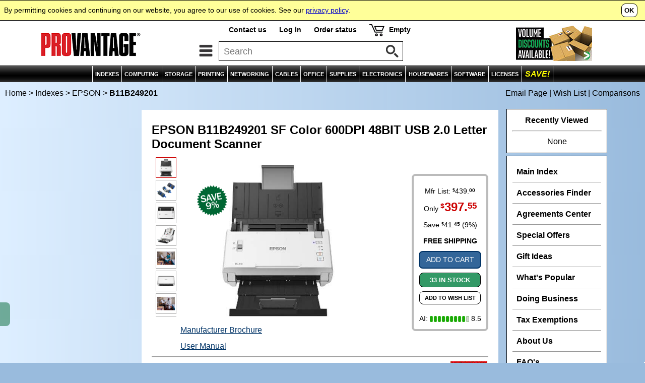

--- FILE ---
content_type: text/html
request_url: https://www.provantage.com/epson-b11b249201~7EPSS03J.htm
body_size: 10352
content:
                                                                                                   

<!DOCTYPE html>
<html id=HTML>
<head>
<script async src="https://www.googletagmanager.com/gtag/js?id=G-35CJZD0SSP"></script>
<script>
window.dataLayer = window.dataLayer || [];
function gtag(){dataLayer.push(arguments);}
gtag('js',new Date());
gtag('config','G-35CJZD0SSP');
</script>
<meta charset="utf-8">
<meta name="viewport" content="width=device-width, initial-scale=1, minimum-scale=1">
<title>PROVANTAGE: EPSON B11B249201 SF Color 600DPI 48BIT USB 2.0 Letter Document Scanner</title>
<meta name="description" content="Get Fast Service & Low Prices on B11B249201 EPSON SF Color 600DPI 48BIT USB 2.0 Letter Document Scanner and Much More at PROVANTAGE.">
<meta http-equiv="content-language" content="en">
<meta http-equiv="content-type" content="text/html;charset=UTF-8">
<meta name="keywords" content="b11b249201 1da759 2dx053 9267du epsb11b249201 eps b11b249201ca im11da759 g211786950 g4605229 g914884366 aa5040">
<link rel="stylesheet" type="text/css" href="/-moa7j.css">
<link rel="dns-prefetch" href="//medals.bizrate.com">
<link rel="dns-prefetch" href="//www.google-analytics.com">
<link rel="dns-prefetch" href="//scontent.webcollage.net">
<script>
var title='B11B249201+EPSON+SF+Color+600DPI+48BIT+USB+2.0+Letter+Document+Scanner';
var ref='VEPSS03J';
var refg='FP_243894';
var refm='fm_epsn';
var ht="//www.provantage.com/";
function Dsp(a,b){var fs=1;if(window.screen.width<=930&&window.screen.height<=930)fs=0;document.writeln("<scr"+"ipt src='/service/cartsvcs/feed6c"+fs+"/"+a+"'></scri"+"pt>");document.writeln("<scr"+"ipt src='/service/pagesvcs/jx"+fs+"/"+b+"'></scri"+"pt>");}
</script>
<script>Dsp('VEPSS03J','VEPSS03J/FM_EPSN');</script>
<script src=/-mob7j.js></script>
<script src=/-mov7i.js></script>
<script type='text/javascript'>var _gaq=_gaq || [];_gaq.push(['_setAccount','UA-3668701-1']);_gaq.push(['_setDomainName','www.provantage.com']);_gaq.push(['_trackPageview']);(function(){var ga=document.createElement('script');ga.type='text/javascript';ga.async=true;ga.src=('https:' == document.location.protocol?'https://ssl':'http://www')+'.google-analytics.com/ga.js';var s=document.getElementsByTagName('script')[0];s.parentNode.insertBefore(ga, s);})();</script>
</head>
<body id=BODY onresize='SetThumbs()'>
<script>
if(typeof(hd)=='string')document.writeln(hd);
</script>
<img id=PANELTOP>
<script>document.writeln("<iframe id='PANEL' src=''></iframe>");var a=GID('PANEL');if(a)a.src='';</script>
<table id=TOPBODY style='width:100%;'><tr><td style='text-align:center;'>
<noscript><table id=TOP0 class=TOP><tr><td><b>Provantage.com</b> - This site needs Javascript!</td></tr></table></noscript>
<script>
if(typeof(nav)=='string')document.writeln(nav);
if(typeof(ct)=='string')document.writeln(ct);
if(typeof(cat)=='string')document.writeln(cat);
</script>
<table style='width:100%;'><tr><td style='text-align:center;'><table id=BREAD onmouseover='SOut();'><tr><td class=LCRUMB><p class=SIM><a class=SIM href=/ title='Provantage Home Page'>Home</a> &gt;&nbsp;<a class=SIM href=/main-index~xcateg.htm title='See Main Index'>Indexes</a> &gt;&nbsp;<a class=SIM href='/epson~880EPSN.htm' title='See EPSON Manufacturer Page'>EPSON</a> &gt;&nbsp;<b>B11B249201</p></td><td class=RCRUMB><script>if(typeof(md)=='string')document.writeln(md);</script></td></tr></table>
<table id=WRAPPER onmouseover='SOut()'><tr><td style='text-align:center;'>
<table class=BODY><col class=NRW><col class=WID><col class=NRW><tr><td id=COLX style='vertical-align:top;' onmouseover='SOut();'><div id=COLUMN1><script>if(window.screen.width>1130||window.screen.height>930){if('string'==typeof(fex))document.writeln(fex);if('string'==typeof(eddx))document.writeln(eddx);if('string'==typeof(ir_list))document.writeln(ir_list);if('string'==typeof(van))document.writeln(van);}</script>&nbsp;</div></td>
<td id=MAIN class=BODY style='vertical-align:top;'>
<table class=BOX2><tr><td><div class=BOX2><div><table style='width:100%;'><tr><td style='width:100%;'><table style='width:100%;'><tr><td colspan=3><h1 class=VARIANT>EPSON B11B249201 SF Color 600DPI 48BIT USB 2.0 Letter Document Scanner</h1>
<p class=BOX5REBATE>
<script>Rebate('EPSS03J','Enjoy ');</script>
</p>
<script>if(typeof(vshipping)=='string')document.writeln(vshipping);</script></td></tr><tr><td id='THX' class='TH'><script>Thumbs();</script></td><td class=SPL><div id=SP><script>if(window.screen.width>930||window.screen.height>930)document.writeln("<scr"+"ipt src='https://scontent.webcollage.net/api/v2/product-content'></scr"+"ipt>")</script><div id=PV_ProductImage><div id=SP_ProductImage><a class=SP href='javascript:Viewer(Images,current_main_image);'><img id='PVProduct' src=/fullsize/1041207970.JPG alt='EPSON B11B249201'></a>
</div></div>
</div><p id='THP' class='TH'>Click image to enlarge or see more views.</p>
<script src='/service/gosvcs/rich/1041207970'></script>
</td><td class=SPR><div style='float:right;'><div class=BOXVV><div class=BOXV><script>DV('EPSS03J');</script><div class='ASE'><a href='javascript:ScrollToID("VP");' title='Sentiment Score'><nobr>AI: <img class=ASE src=/SentGreen_09.gif> 8.5</nobr></a></div></div></div></div></td></tr><tr><td colspan=3><noscript><hr><span style='color:#C00;'><b>Please turn on active scripting for pricing and to order.</b></span></noscript><script>if(typeof(qnt)=='string')document.writeln(qnt);</script><hr><div style='width:100%;'><div style='float:left;padding-top:10px;padding-right:20px;'><a href=/epson~880EPSN.htm title='EPSON'><img style='border:none;width:120px;' alt='EPSON' src=/LG_EPSN.GIF ><br><span style='font-size:80%;'><i><nobr>See all products</nobr></i></span></a></div><div style='float:left;'><h3> Model DS-410</h3><p>Manufacturer&nbsp;Part#&nbsp; <b>B11B249201</b></p><p id=Gupc>UPC&nbsp;Code: 010343935846</p><p id=Gsku>Provantage&nbsp;Code:&nbsp; EPSS03J</p><p id=Gcond>Condition:&nbsp; Factory New</p><p><ul class=TX><li>Product Type: <b>Sheetfed Scanner</b><li>Limited Warranty: <b>3 Year</b><li>ADF Capacity: <b>50 Sheets</b><li>Color Depth: <b>48-bit</b><li>Maximum Mono Scan Speed (ppm): <b>26</b><li>TAA Compliant: <b>No</b></ul></p></div><div style='float:right;text-align:right;'><a onClick='Panel("","","warranty");'><img class=BTNIMG src=/warrantybutton.jpg alt="Satisfaction Guaranteed" title="Click for more information."></a></div><br style='clear:both;' /></div><p><span style='color:#C00;'><b>Note: We Are Unable to Sell this Product to Dealers.</b></span><br>Provantage is authorized to only sell this product to a final purchaser or licensee that has acquired it for their own use and not for resale, remarketing or distribution.</p>
</td></tr></table><iframe id=VIEWER src=''></iframe>
<table id=BREAD1 onmouseover='SOut();'><tr><td class=LCRUMB><p class=SIM><a class=SIM1 href=/computing~xcompute.htm>Computing</a>  &gt;&nbsp;<a class=SIM1 href=/scanners~560HSCAN.htm>Scanners</a> &gt;&nbsp;<a class=SIM1 href=/scanning-devices~67ISCAND0.htm>Scanning Devices</a></p></td></tr></table>
<script>if(typeof(mir)=='string')document.writeln(mir);</script></td></tr></table>
</div></div></td></tr></table>
<table id='VP' class=BOX2><tr><td><div class='BOX2 VP' style='background:#FFFCEE;'><div class=PARA><div class=VPL><img style='height:24px;' alt='VANTAGE POINT Powered by AI' src='/vantagepointA.gif'></div><div class='AD AH'>Epson B11B249201 SF Color 600DPI 48BIT USB 2.0 Letter Document Scanner is a high-resolution document scanner designed for precise scanning of documents at 600 DPI.</p></div><div id='EIL' class='AD' style='padding-bottom:10px;'><a style='color:#036;' onclick='OpenAI();'>- Show AI Overview<img style='margin-left:8px;vertical-align:middle;' valign=middle src=/arrowdn.gif></a></div><div id='EIC' class='AD' style='padding-bottom:10px;display:none;'><a style='color:#036;' onclick='CloseAI();'>- Hide AI Overview<img style='margin-left:8px;vertical-align:middle;' valign=middle src=/arrowup.gif></a></div><div id='EIX' style='display:none;'><div class='AD ADL'><p class=AP>SENTIMENT SCORE</p></div><div class='AD ADL'><p><nobr><img class=ASE valign=middle src='/SentGreen_09.gif'>&nbsp;&nbsp;<span style='font-size:120%;'>8.5</span> / 10</nobr></p></div><div style='clear:both;'></div><div class=AD><ul class='TX AH'>The Epson B11B249201 SF Color Document Scanner is highly regarded for its high-resolution scanning capabilities and ease of use via USB connectivity, though it may have limitations in portability and document size handling.</ul></div><div class='AD ADL'><div style='padding-right:10px;'><p class=AP>REASONS TO BUY</p><ul class='TX AH'><li> High Resolution Scanning - Offers detailed scans at 600 DPI <li> Color Scanning - Supports color documents <li> USB Connectivity - Easy to connect via USB 2.0.</ul></div></div><div class='AD ADL'><div><p class=AP>CONSIDERATIONS</p><ul class='TX AH'><li> Limited Portability - Not designed for mobile use <li> Dependence on USB Connection - Requires a computer for operation <li> Limited Document Size - Designed primarily for letter-sized documents.</ul></div></div><div style='clear:both;'></div><div class='AD'><p class=AP>QUESTIONS & ANSWERS</p></div><div id='AAO' class='AD'><a style='color:#036;' onclick='OpenA(1);'>- Show All Answers</a></div><div id='AAC' class='AD' style='display:none;'><a style='color:#036;' onclick='OpenA(0);'>- Hide All Answers</a></div><div id='AN'><div id=AQQQ1><div class=AQQ><a class=AQL onclick='OpenQ(1);'><div class=AQ><img id=AA1 class=AQI align=right valign=middle src='https://www.provantage.com/arrowdn.gif'><span id=APS1 class='APS'>What are the scanning capabilities?</span><div id=AN1 class='AH AA' style='display:none;'><p class=APA>This scanner delivers high-quality color scanning at up to 600 dpi with 48-bit color depth for excellent image reproduction.</p></div></div></a></div></div><div id=AQQQ2><div class=AQQ><a class=AQL onclick='OpenQ(2);'><div class=AQ><img id=AA2 class=AQI align=right valign=middle src='https://www.provantage.com/arrowdn.gif'><span id=APS2 class='APS'>What document types can it handle?</span><div id=AN2 class='AH AA' style='display:none;'><p class=APA>Capable of scanning a wide range of document types including photos, business cards, and standard letter-size documents.</p></div></div></a></div></div><div id=AQQQ3><div class=AQQ><a class=AQL onclick='OpenQ(3);'><div class=AQ><img id=AA3 class=AQI align=right valign=middle src='https://www.provantage.com/arrowdn.gif'><span id=APS3 class='APS'>What are the latest developments?</span><div id=AN3 class='AH AA' style='display:none;'><p class=APA>This scanner combines professional image quality with user-friendly operation, featuring enhanced color accuracy and improved document handling capabilities.</p></div></div></a></div></div><div id=AQQQ4><div class=AQQ style='background:#EEFFFF;'><a class=AQL onclick='OpenQ(4);'><div class=AQ><img id=AA4 class=AQI align=right valign=middle src='https://www.provantage.com/arrowup.gif'><span id=APS4 class='APS' style='font-weight:bold;font-style:italic;'>Is this the right product for me?</span><div id=AN4 class='AH AA' style='display:block;'><p class=APA>Excellent choice for users needing high-quality color scanning with professional results. Perfect for creative professionals, small offices, and anyone requiring accurate color reproduction.</p></div></div></a></div></div><div class='AD'><div><p class=AP style='font-size:110%;margin-top:20px;'>BOTTOM LINE</p><ul class='TX AH' style='font-size:110%;'>Ideal for office environments where detailed document scanning is required.</ul></div></div><hr style='margin-top:15px;'><p class=DMSG><a title='About AI-content' onclick='ASticky(1,"VPT");'><script>DMsg();</script> &nbsp;<img class=DMSG src=/QMarkGreen.gif></a></p><div id=VPT class=AMSG onclick='ASticky(0,"VPT");'><script>AMsg();</script></div></div></div></div></td></tr></table>
<table class=BOX2><tr><td><div class=BOX2><div class=PARA><table class=TABX><tr><td class=TABX>
<div class=TABX>
<div class=TABB><div class=TAB3>Specifications</div></div>
<div class=TABJ><a class=TABJ href='/epson-b11b249201~9EPSS03J.htm' title='Accessories for B11B249201 SF Color 600DPI 48BIT USB 2.0 Letter Document Scanner'><div class=TAB3>Accessories</div></a></div>
<div class=TABJ><a class=TABJ href='/epson-b11b249201~4EPSS03J.htm' title='Related/Similar to Epson Scanning Devices'><div class=TAB3>Related/Similar</div></a></div>
</div>
</td></tr></table>
<table id='SPECS' style='width:100%;'><tr><td><h3><b>EPSON B11B249201 Specifications</b></h3></td><td rowspan=2 class='RIGHT MIDDLE' style='padding-left:10px;'><div id='ccs-logos'></div></td></tr><tr><td><ul class=TX><p style='margin-top:5px;'><b>B11B249201 SF Color 600DPI 48BIT USB 2.0 Letter Document Scanner</b></ul>
</td></tr></table>
<hr><table style='width:100%;'><tr><td>
<h3>At a Glance</h3><p><ul class=TX><table style='width:100%;'><tr><td><div class=FLOATIMG><a class=SP href='javascript:Viewer(Images,1);'><img class=FLOATIMG src=/fullsize/1041207970_Out-of-Package.jpg></a><br>Out of the Package</div>
<ul class=TX><li>Fast - high-quality scans up to 26 ppm/52 ipm; scans both sides in one pass
<li>Unsurpassed compatibility - TWAIN and ISIS drivers included; connect to virtually any document management software
<li>3-year limited warranty with world-class service and support - includes Advance Exchange with free Next-Business-Day replacement to minimize downtime
<li>Reliable - Double-feed Detection and Paper Protection prevent misfeeds; peak daily duty cycle up to 3,000 sheets
<li>Scan to online storage accounts - scan to Dropbox&reg;, Evernote&reg;, Google Drive&#8482;, SharePoint&reg; and more
<li>Scan to searchable PDFs - save scanned documents as PDF files; scan and edit documents and spreadsheets with OCR software included
<li>Easily scan stacks of documents - 50-page Auto Document Feeder
<li>Versatile paper handling capabilities - scan folded pages up to 11" x 17" (carrier sheet required; sold separately), rigid ID cards, stacks of business cards and single sheets
<li>Up to 30 user-programmable jobs - Epson Document Capture software automates frequent tasks
<li>Paper Protection - efficient paper feeding system that prevents damage to documents when stapled or skewed pages are detected
</ul></td></tr></table></ul><h3>Overview</h3><p><ul class=TX><table style='width:100%;'><tr><td><div class=FLOATIMG><a class=SP href='javascript:Viewer(Images,2);'><img class=FLOATIMG src=/fullsize/1041207970_Zoom-Closeup.jpg></a></div>
<p>DS-410 Document Scanner brings speed and compatibility to busy workstations. It powers through stacks of documents using the 50-page automatic document feeder (ADF) with speeds up to 26 ppm. Two-sided scanning through ADF saves time and enhances efficiency. TWAIN and ISIS drivers provide effortless integration with existing document-management systems. Double-feed detection and paper protection prevent misfeeds and damage to documents when stapled or skewed pages are detected. Scanner produces a peak daily duty cycle up to 3,000 sheets to handle heavy-duty jobs. Scan documents, ID cards and more to online storage accounts. Save scanned documents as PDF files. Scan and edit documents and spreadsheets with optical character recognition (OCR). Versatile paper-handling capabilities can scan folded pages up to 11" x 17" , rigid ID cards, stacks of business cards and single sheets. Epson Document Capture software automates up to 30 programmable jobs. Connect using high-speed USB.</p></td></tr></table></ul><h3>Media Size</h3><p><ul class=TX><table style='width:100%;'><tr><td><div class=FLOATIMG><a class=SP href='javascript:Viewer(Images,3);'><img class=FLOATIMG src=/fullsize/1041207970_Life-style.jpg></a></div>
<p>8.50" x 10 ft</p><p>Business Card</p></td></tr></table></ul><h3>Package Contents</h3><p><ul class=TX><table style='width:100%;'><tr><td><div class=FLOATIMG><a class=SP href='javascript:Viewer(Images,4);'><img class=FLOATIMG src=/fullsize/1041207970_Alternate-Image10.jpg></a></div>
<p><ul class=CK><li>DS-410 Document Scanner <li>Start Here poster <li>Hi-Speed USB 2.0 cable <li>AC adapter <li>power cable </ul></p></td></tr></table></ul>
<h3>Additional Product Images</h3>
<div style='padding-top:10px;'><div class=AIM><a class=SP href='javascript:Viewer(Images,5);'><img class=AIM5 src=/fullsize/1041207970_Alternate-Image1.JPG></a></div><div class=AIM><a class=SP href='javascript:Viewer(Images,6);'><img class=AIM5 src=/fullsize/1041207970_Alternate-Image11.JPG></a></div><div class=AIM><a class=SP href='javascript:Viewer(Images,7);'><img class=AIM5 src=/fullsize/1041207970_Alternate-Image12.JPG></a></div><div class=AIM><a class=SP href='javascript:Viewer(Images,8);'><img class=AIM5 src=/fullsize/1041207970_Alternate-Image13.JPG></a></div><div class=AIM><a class=SP href='javascript:Viewer(Images,9);'><img class=AIM5 src=/fullsize/1041207970_Alternate-Image14.JPG></a></div><div class=AIM><a class=SP href='javascript:Viewer(Images,10);'><img class=AIM5 src=/fullsize/1041207970_Alternate-Image2.JPG></a></div><div class=AIM><a class=SP href='javascript:Viewer(Images,11);'><img class=AIM5 src=/fullsize/1041207970_Alternate-Image3.JPG></a></div><div class=AIM><a class=SP href='javascript:Viewer(Images,12);'><img class=AIM5 src=/fullsize/1041207970_Alternate-Image4.JPG></a></div><div class=AIM><a class=SP href='javascript:Viewer(Images,13);'><img class=AIM5 src=/fullsize/1041207970_Alternate-Image5.JPG></a></div><div class=AIM><a class=SP href='javascript:Viewer(Images,14);'><img class=AIM5 src=/fullsize/1041207970_Alternate-Image6.JPG></a></div><div class=AIM><a class=SP href='javascript:Viewer(Images,15);'><img class=AIM5 src=/fullsize/1041207970_Alternate-Image7.JPG></a></div><div class=AIM><a class=SP href='javascript:Viewer(Images,16);'><img class=AIM5 src=/fullsize/1041207970_Alternate-Image8.JPG></a></div><div class=AIM><a class=SP href='javascript:Viewer(Images,17);'><img class=AIM5 src=/fullsize/1041207970_Alternate-Image9.JPG></a></div><div class=AIM><a class=SP href='javascript:Viewer(Images,18);'><img class=AIM5 src=/fullsize/1041207970_Bottom.JPG></a></div><div class=AIM><a class=SP href='javascript:Viewer(Images,19);'><img class=AIM5 src=/fullsize/1041207970_Front.JPG></a></div><div class=AIM><a class=SP href='javascript:Viewer(Images,20);'><img class=AIM5 src=/fullsize/1041207970_Hero-Shot.JPG></a></div><div class=AIM><a class=SP href='javascript:Viewer(Images,21);'><img class=AIM5 src=/fullsize/1041207970_Left.JPG></a></div><div class=AIM><a class=SP href='javascript:Viewer(Images,22);'><img class=AIM5 src=/fullsize/1041207970_Right.JPG></a></div><div class=AIM><a class=SP href='javascript:Viewer(Images,23);'><img class=AIM5 src=/fullsize/1041207970_Top.JPG></a></div><div style='clear:both;'></div></div>
<hr><div class=FLOATLOGO2 style='border:none;'><a href=/~880EPSN.htm><img class=FLOATLOGO2 alt="EPSON" title="See all products by EPSON" src="/LG_EPSN.GIF"><br><nobr>See all products</nobr></a></div>
<div style='padding-top:10px;'><div style='float:left;'><h3>Specifications</h3></div><div class=COMPAREBTN><div class=TABJ><a class=TABI target=PVCOMPARE href=https://www.provantage.com/service/searchsvcs/compare/EPSS03J><div class=TAB3>Compare Features</div></a></div></div></div></div><table style='width:100%;'><tr><td class=HT colspan=2>General Information</td></tr><tr><td class=AT1>Product Name</td><td class=DT1 valign=top>B11B249201 SF Color 600DPI 48BIT USB 2.0 Letter Document Scanner</td></tr>
<tr><td class=AT2>Manufacturer Part Number</td><td class=DT2 valign=top>B11B249201</td></tr>
<tr><td class=AT1>Product Model</td><td class=DT1 valign=top>DS-410</td></tr>
<tr><td class=AT2>Packaged Quantity</td><td class=DT2 valign=top>1 Each</td></tr>
<tr><td class=AT1>Product Type</td><td class=DT1 valign=top>Sheetfed Scanner</td></tr>
<tr><td class=HT colspan=2>Technical Information</td></tr><tr><td class=AT1>Large Format</td><td class=DT1 valign=top>No</td></tr>
<tr><td class=AT2>Optical Resolution (dpi)</td><td class=DT2 valign=top>600</td></tr>
<tr><td class=AT1>Scan Color</td><td class=DT1 valign=top>Color</td></tr>
<tr><td class=AT2>Color Depth</td><td class=DT2 valign=top>48-bit</td></tr>
<tr><td class=AT1>Grayscale Depth</td><td class=DT1 valign=top>16-bit</td></tr>
<tr><td class=AT2>Maximum Mono Scan Speed (ppm)</td><td class=DT2 valign=top>26</td></tr>
<tr><td class=AT1>Maximum Color Scan Speed (ppm)</td><td class=DT1 valign=top>26</td></tr>
<tr><td class=AT2>Maximum Mono Scan Speed (ipm)</td><td class=DT2 valign=top>52</td></tr>
<tr><td class=AT1>Maximum Color Scan Speed (ipm)</td><td class=DT1 valign=top>52</td></tr>
<tr><td class=AT2>ADF Capacity</td><td class=DT2 valign=top>50 Sheets</td></tr>
<tr><td class=AT1>Duplex Scanning</td><td class=DT1 valign=top>Yes</td></tr>
<tr><td class=AT2>Scanning Modes</td><td class=DT2 valign=top>Duplex</td></tr>
<tr><td class=HT colspan=2>Interfaces/Ports</td></tr><tr><td class=AT1>USB</td><td class=DT1 valign=top>Yes</td></tr>
<tr><td class=HT colspan=2>Physical Characteristics</td></tr><tr><td class=AT1>Height</td><td class=DT1 valign=top>6.1"</td></tr>
<tr><td class=AT2>Width</td><td class=DT2 valign=top>11.7"</td></tr>
<tr><td class=AT1>Depth</td><td class=DT1 valign=top>6"</td></tr>
<tr><td class=HT colspan=2>Warranty</td></tr><tr><td class=AT1>Limited Warranty</td><td class=DT1 valign=top>3 Year</td></tr>
<tr><td class=HT colspan=2>Miscellaneous</td></tr><tr><td class=AT1>Energy Star</td><td class=DT1 valign=top>Yes</td></tr>
<tr><td class=AT2>Country of Origin</td><td class=DT2 valign=top>China</td></tr>
<tr><td class=AT1>Environmentally Friendly</td><td class=DT1 valign=top>Yes</td></tr>
<tr><td class=AT2>Environmental Compliance</td><td class=DT2 valign=top>Restriction of Hazardous Substances (RoHS)</td></tr>
<script>Highlight("EPSS03J","EPSON","B11B249201","");</script>
</table>
</td></tr></table>
<script>
var Images=new Array(
"/fullsize/1041207970.JPG","/fullsize/1041207970_Out-of-Package.jpg","/fullsize/1041207970_Zoom-Closeup.jpg","/fullsize/1041207970_Life-style.jpg","/fullsize/1041207970_Alternate-Image10.jpg","/fullsize/1041207970_Alternate-Image1.JPG","/fullsize/1041207970_Alternate-Image11.JPG","/fullsize/1041207970_Alternate-Image12.JPG","/fullsize/1041207970_Alternate-Image13.JPG","/fullsize/1041207970_Alternate-Image14.JPG","/fullsize/1041207970_Alternate-Image2.JPG","/fullsize/1041207970_Alternate-Image3.JPG","/fullsize/1041207970_Alternate-Image4.JPG","/fullsize/1041207970_Alternate-Image5.JPG","/fullsize/1041207970_Alternate-Image6.JPG","/fullsize/1041207970_Alternate-Image7.JPG","/fullsize/1041207970_Alternate-Image8.JPG","/fullsize/1041207970_Alternate-Image9.JPG","/fullsize/1041207970_Bottom.JPG","/fullsize/1041207970_Front.JPG","/fullsize/1041207970_Hero-Shot.JPG","/fullsize/1041207970_Left.JPG","/fullsize/1041207970_Right.JPG","/fullsize/1041207970_Top.JPG",null
);
InitViewer(Images,0);
SetThumbs();
</script>
<div id='CCS' style='display:inline-block;'><div id='ccs-inline-content'></div></div>
<div id="wc-power-page"></div>
</div></div></td></tr></table>
<table class=BOX2><tr><td><div class=BOX2><div class=HEADER>Supplies/Accessories for EPSON B11B249201</div><div class=PARA><hr><div class=BOX5A><a class=BOX5PRODUCT href='/epson-b12b819291~7EPS9205.htm'><img class=BOX5 id='AEPS9205' onmouseover='OverImg("A","EPS9205");' onmouseout='OutImg();' src='/90-1036256840.jpg'></a></div><div class=BOX5B><p class=BOX5REBATE><b><script>Rebate('EPS9205','min');</script></b></p><p><a class=BOX5PRODUCT href='/epson-b12b819291~7EPS9205.htm'>EPSON Document Scanner Cleaning Kit</a></p><p class=BOX5TEXT>Mfg Part# B12B819291</p></div><div class=BOX5C><p class=BOX5CARTPRICE><script>Price('EPS9205');</script></p><p><span class=BUY><script>Buy('EPS9205');</script></span></p><p><b><script>Stock('EPS9205');</script></b></p></div><div style='clear:both;'></div><hr><div class=BOX5A><a class=BOX5PRODUCT href='/epson-b12b819051~7EPS91YV.htm'><img class=BOX5 id='AEPS91YV' onmouseover='OverImg("A","EPS91YV");' onmouseout='OutImg();' src='/90-1036256837.jpg'></a></div><div class=BOX5B><p class=BOX5REBATE><b><script>Rebate('EPS91YV','min');</script></b></p><p><a class=BOX5PRODUCT href='/epson-b12b819051~7EPS91YV.htm'>EPSON 2-Sheet Document Scanner Carrier</a></p><p class=BOX5TEXT>Mfg Part# B12B819051</p></div><div class=BOX5C><p class=BOX5CARTPRICE><script>Price('EPS91YV');</script></p><p><span class=BUY><script>Buy('EPS91YV');</script></span></p><p><b><script>Stock('EPS91YV');</script></b></p></div><div style='clear:both;'></div><hr><div class=BOX5A><a class=BOX5PRODUCT href='/epson-b12b819381~7EPS928T.htm'><img class=BOX5 id='AEPS928T' onmouseover='OverImg("A","EPS928T");' onmouseout='OutImg();' src='/90-EPS928T.GIF '></a></div><div class=BOX5B><p class=BOX5REBATE><b><script>Rebate('EPS928T','min');</script></b></p><p><a class=BOX5PRODUCT href='/epson-b12b819381~7EPS928T.htm'>EPSON Roller Assembly Kit for The Workforce DS-410</a></p><p class=BOX5TEXT>Mfg Part# B12B819381</p></div><div class=BOX5C><p class=BOX5CARTPRICE><script>Price('EPS928T');</script></p><p><span class=BUY><script>Buy('EPS928T');</script></span></p><p><b><script>Stock('EPS928T');</script></b></p></div><div style='clear:both;'></div><hr><div class=BOX5A><a class=BOX5PRODUCT href='/epson-eppmscanex1~7ESPW020.htm'><img class=BOX5 id='AESPW020' onmouseover='OverImg("A","ESPW020");' onmouseout='OutImg();' src='/90-G0171012.GIF'></a></div><div class=BOX5B><p class=BOX5REBATE><b><script>Rebate('ESPW020','min');</script></b></p><p><a class=BOX5PRODUCT href='/epson-eppmscanex1~7ESPW020.htm'>Epson 1-Year Mid Business Scanner Service Plan</a></p><p class=BOX5TEXT>Mfg Part# EPPMSCANEX1</p></div><div class=BOX5C><p class=BOX5CARTPRICE><script>Price('ESPW020');</script></p><p><span class=BUY><script>Buy('ESPW020');</script></span></p><p><b><script>Stock('ESPW020');</script></b></p></div><div style='clear:both;'></div><hr><div class=LINK><a class=LINK href='/epson-pmscanex1~9EPSS03J.htm'><div class=LINK2>See All 4 Supplies/Accessories for this Product</div></a></div></div></div></td></tr></table><table class=BOX2><tr><td><div class=BOX2><div class='HEADER LEFT'>See Also</div><div class=LINK><a class=LINK href='/epson-pmscanex1~4EPSS03J.htm'><div class=LINK2>Products Related to EPSON B11B249201</div></a></div>
</div></td></tr></table>
<a id='BIGDEALS'></a><table class=BOX2><tr><td><div class=BOX2><div class='HEADER'>Considering a Volume Purchase?</div><div class=LINK><a class=LINK href='/corporate-accounts~xvolume.htm'><div class=LINK2>Volume Purchases / Big Deals</div></a></div><div class=LINK><a class=LINK href='/contact-information~xcontact.htm;'><div class=LINK2>Contact us</div></a></div><hr><div class=AUTH><p><img class=AUTH align=right src=/AuthorizedDealer.jpg><b>Shop with confidence!</b>  Provantage is an authorized EPSON dealer.</p></div></div></td></tr></table><table class=BOX2><tr><td><div class=BOX2><div class=PARA><div class='HEADER'>Visit the Manufacturer</div><table style='width:100%;'><tr><td>Learn more by visiting the manufacturer's website.<p><div class=LINK><a class=LINK target=_blank href='https://www.epson.com'><div class=LINK2>Manufacturer's Website</div></a></div></p></td><td style='text-align:right;width:30%;padding-left:10px;'><a target=_blank href='https://www.epson.com'><img style='width:100%;max-width:120px;' alt='EPSON' src='/LG_EPSN.GIF'></a></td></tr></table></div></div></td></tr></table>
<script>if(typeof(disclaimer)=='string')document.writeln(disclaimer);</script>
</td><td id=COL style='vertical-align:top;' onmouseover='SOut();'><div id=COLUMN>
<script>if(window.screen.width>930||window.screen.height>930){if('string'==typeof(edm))document.writeln(edm);if('string'==typeof(edd))document.writeln(edd);if('string'==typeof(fe))document.writeln(fe);if('string'==typeof(edb))document.writeln(edb);if('string'==typeof(vst))document.writeln(vst);}</script>
<div id=MENU><div class=PARA><div class=MENU><a href=/main-index~xcateg.htm><div>Main Index</div></a></div><div class=MENU><a href=/Accessories.htm><div>Accessories Finder</div></a></div><div class=MENU><a href=/Agreements-Center.htm><div>Agreements Center</div></a></div><div class=MENU><a href=/instant-rebate-center~xinstant.htm><div>Special Offers</div></a></div><div class=MENU><a href=/gift-ideas~xh_gifts.htm><div>Gift Ideas</div></a></div><div class=MENU><a href=/popular~xo_pop.htm><div>What's Popular</div></a></div><div class=MENU><a href=/shipping-information~xship.htm><div>Doing Business</div></a></div><div class=MENU><a href=/tax-exemptions~xtax.htm><div>Tax Exemptions</div></a></div><div class=MENU><a href=/about-provantage~xwhois.htm><div>About Us</div></a></div><div class=MENU><a href=/faq~xqprod.htm><div>FAQ's</div></a></div></div></div>
&nbsp;</div></td></tr></table>
</td></tr></table>
</td></tr></table>
</td></tr></table>
<script src=/-bot7i.js></script>
<script>
if(typeof(bd)=='string')document.writeln(bd);
if(typeof(ft)=='string')document.writeln(ft);
</script>
<div id=COPYRT><div class=FOOTLF>&copy; Copyright 1984-2026 Provantage</div><div class=FOOTRT>EPSON  Model DS-410 B11B249201</div></div>
<script type="text/javascript">
var gts=gts||[];
gts.push(["id","689586"]);
gts.push(["badge_position","BOTTOM_RIGHT"]);
gts.push(["locale","en_US"]);
gts.push(["google_base_offer_id","EPSS03J"]);
gts.push(["google_base_subaccount_id","13543"]);
(function(){
var gts=document.createElement("script");
gts.type="text/javascript";
gts.async=true;
gts.src="https://www.googlecommerce.com/trustedstores/api/js";
var s=document.getElementsByTagName("script")[0];
s.parentNode.insertBefore(gts,s);
})();
</script>
</body>
<script>if('string'==typeof(edx))document.writeln(edx);EXX();</script>
<script type='text/javascript'>var a=GID('CCS');var b=GID('SPECS');if(a&&b){var c=b.clientWidth-40;a.style.width=a.style.maxWidth=c+'px';}var ccs_cc_args=ccs_cc_args||[];ccs_cc_args.push(['mf','EPSON']);ccs_cc_args.push(['pn','B11B249201']);ccs_cc_args.push(['lang','en']);ccs_cc_args.push(['market','us']);cnet_content();</script>
<script>Webcollage.loadProductContent('provantage', 'EPSS03J', {'mosaic-board': {containerSelector: 'div#SP'}});Webcollage.loadProductContent('provantage', 'EPSS03J', {'power-page': {}});</script>
</html>


--- FILE ---
content_type: text/css
request_url: https://cdn.cs.1worldsync.com/static/pe/25_11_10_3/25_11_10_3/Content/ContentCast/Inline/themes/nogap.css
body_size: -113
content:
.ccs-cc-inline .ccs-cc-inline-section.ccs-cc-inline-features{margin-top:0!important;margin-bottom:0!important}.ccs-cc-inline .ccs-cc-inline-section.ccs-cc-inline-features .ccs-cc-inline-thumbnail{padding:0!important;margin:0!important;display:block!important}.ccs-cc-inline .ccs-cc-inline-section .ccs-cc-inline-features-block{margin-bottom:0!important;overflow:hidden!important;padding-top:0!important;padding-bottom:0!important}.ccs-cc-inline .ccs-cc-inline-section .ccs-cc-inline-features-block+.ccs-cc-inline-features-block{margin-top:0!important}.ccs-cc-inline:not([max-width~='570px']) .ccs-cc-fc.ccs-cc-inline-features-block{padding-top:0!important;padding-bottom:0!important}.ccs-cc-inline:not([max-width~='570px']) .ccs-cc-fc .ccs-cc-inline-features-block{-ms-flex-item-align:stretch!important;align-self:stretch!important;display:-webkit-box!important;display:-ms-flexbox!important;display:flex!important;height:auto!important}.ccs-cc-inline:not([max-width~='570px']) .ccs-cc-fc .ccs-cc-inline-single-feature .ccs-cc-inline-feature{width:100%;margin:auto!important}.ccs-cc-inline:not([max-width~='570px']) .ccs-cc-fc .ccs-cc-inline-overlay-outer{display:-webkit-box;display:-ms-flexbox;display:flex}.ccs-cc-inline:not([max-width~='570px']) .ccs-cc-fc .ccs-cc-fc-custom-controls{position:absolute;bottom:0;left:0;right:0;margin:0!important;padding:10px!important;background:rgba(255,255,255,.5);background:-webkit-gradient(linear,left top,right top,from(rgba(255,255,255,.2)),color-stop(50%,rgba(255,255,255,.5)),to(rgba(255,255,255,.2)));background:-webkit-linear-gradient(left,rgba(255,255,255,.2) 0,rgba(255,255,255,.5) 50%,rgba(255,255,255,.2) 100%);background:-o-linear-gradient(left,rgba(255,255,255,.2) 0,rgba(255,255,255,.5) 50%,rgba(255,255,255,.2) 100%);background:linear-gradient(90deg,rgba(255,255,255,.2) 0,rgba(255,255,255,.5) 50%,rgba(255,255,255,.2) 100%)}.ccs-cc-inline:not([max-width~='570px']) .ccs-cc-fc .ccs-cc-fc-arrow{width:30px!important}.ccs-cc-inline:not([max-width~='570px']) .ccs-cc-fc .ccs-cc-fc-arrow span{width:30px!important;padding-left:7px!important}.ccs-cc-inline .ccs-cc-inline-overlay .ccs-cc-inline-overlay-outer{margin-top:0!important}.ccs-cc-inline-hp .ccs-hotspots,.ccs-cc-inline-hp .ccs-hotspots-image{margin-top:0!important}.ccs-cc-inline .ccs-cc-inline-features .ccs-cc-inline-single-feature .ccs-cc-inline-feature[data-type='text media']{margin-top:0!important;margin-bottom:0!important}.ccs-cc-inline .ccs-cc-inline-features .ccs-cc-inline-feature{margin-bottom:0!important}.ccs-cc-inline .ccs-cc-inline-features .ccs-cc-inline-feature[data-type=media]{padding:0!important;margin:0!important}.ccs-cc-inline .ccs-cc-inline-features .ccs-cc-inline-feature-description{padding:1em .3em!important}.ccs-cc-inline .ccs-cc-inline-section+.ccs-cc-inline-section{margin-top:0!important}

--- FILE ---
content_type: text/css
request_url: https://cdn.cs.1worldsync.com/redirect/gp-subscriber-files/ecbcf9da/f8c966d48a/Style.Minified/20240912094537.css
body_size: 200
content:
#ccs-inline-content [style*="color:#fffff"] * { color: #fff !important; } .ccs-cc-inline-sam h3 { font-size: initial !important; line-height: initial !important; margin-top: 4em !important; } @media only screen and (min-width: 932px) { #ccs-inline-content * { line-height: normal !important; } } #ccs-inline-content div[data-pos=right] { margin: 0 0 0 auto !important; } .ccs-cc-inline .ccs-cc-inline-overlay .ccs-cc-inline-overlay-outer { padding: 0.5em !important; } .ccs-cc-inline-overlay .ccs-cc-inline-overlay-inner[data-pos=right][data-type=text] { width: calc(40% + 3.3em) !important; } DIV.ccs-cc-inline-section.ccs-cc-inline-header { margin-top: 10px !important; : !important; } DIV.ccs-cc-inline-section.ccs-cc-inline-header h2 { color: #000 !important; font-size: 11pt !important; font-weight: bold !important; } DIV.ccs-cc-inline-section.ccs-cc-inline-media h2 { color: #000 !important; font-size: 11pt !important; font-weight: bold !important; } DIV.ccs-cc-inline-section.ccs-cc-inline-features h2 { color: #000 !important; font-size: 11pt !important; font-weight: bold !important; } DIV.ccs-cc-inline-section.ccs-cc-inline-assets h2 { color: #000 !important; font-size: 11pt !important; font-weight: bold !important; } DIV.ccs-cc-inline-feature.ccs-cc-inline-text-only h2, .ccs-cc-inline-single-feature .ccs-cc-inline-feature[data-type=text] h2 { color: #000 !important; font-size: 11pt !important; font-weight: bold !important; } DIV.ccs-cc-inline-feature.ccs-cc-inline-text-only, .ccs-cc-inline-single-feature .ccs-cc-inline-feature[data-type=text] { color: #000 !important; } TABLE.ccs-cc-inline-header-layout tr { background: none !important; border-top: none !important; border-bottom: none !important; } .ccs-cc-inline-header-layout { background: none !important; border-top: none !important; border-bottom: none !important; } TABLE.ccs-cc-inline-feature tr { background: none !important; border-top: none !important; border-bottom: none !important; } .ccs-cc-inline2 h3 { font-size: 11pt !important; font-weight: bold !important; } .ccs-cc-inline2 ul li, .ccs-cc-inline2 ol li { font-size: inherit !important; } .ccs-cc-inline2 .ccs-cc-inline-intro { font-size: inherit !important; } DIV.ccs-cc-inline-section.ccs-cc-inline-assets { margin-bottom: 0px !important; : !important; } .ccs-cc-inline h3 { font-weight: bold !important; } .ccs-logo-cr { text-align: left !important; } .ccs-cc-bazaar-rating-score { margin: 0 !important; } .ccs-logo-ls-entry { padding-right: 10px !important; } .ccs-cc-ficons-item { color: #336699 !important; border-left-width: 4.5px !important; border-right-width: 4.5px !important; border-color: transparent !important; white-space: nowrap !important; } .ccs-cc-ficons[data-size=medium] a { font-size: 34px !important; } .ccs-cc-ficons-item:after { font-size: .25em !important; } .ccs-cc-ficons-item:focus { outline: 0px solid !important; } .ccs-cc-ficons-item:hover { outline: 0px solid !important; background-color: #336699 !important; color: #ffffff !important; border-radius: 2px !important; } .ccs-cc-ficons:before { clear: both !important; color: #336699 !important; content: 'Product Details' !important; display: block !important; float: none !important; font-size: 12px !important; font-weight: bold !important; padding-bottom: 10px !important; } #ccs-inline-content [style*="color: #ffffff"] * { color: white !important; }

--- FILE ---
content_type: application/javascript
request_url: https://www.provantage.com/service/gosvcs/rich/1041207970
body_size: -35
content:
                                                                                                   

et_rich="<div style='width:100%;display:inline-block;text-align:left;'><p><a class=TX target=_blank href='https://content.etilize.com/Manufacturer-Brochure/1041207970.pdf'>Manufacturer Brochure          </a></p><p><a class=TX target=_blank href='https://content.etilize.com/User-Manual/1041207970.pdf'>User Manual                    </a></p></div>";document.writeln(et_rich);

--- FILE ---
content_type: application/javascript
request_url: https://www.provantage.com/service/cartsvcs/feed6c1/VEPSS03J
body_size: 869
content:
                                                                                                     
vst="<div id=VST><b>Recently Viewed</b><hr><div id=VSTX></div><p id=VSX>None</p></div>";var GSD='{"@context":"https://schema.org/","@type":"Product","image":["https://www.provantage.com/1041207970.JPG"],"name":"B11B249201 SF Color 600DPI 48BIT USB 2.0 Letter Document Scanner","description":"DS-410 - 1 Each Packaged Quantity - Sheetfed Scanner - No Large Format - 600 Optical Resolution (dpi) - Color - 48-bit Color Depth - 16-bit Grayscale Depth - 26 Maximum Mono Scan Speed (ppm) - 26 Maximum Color Scan Speed (ppm)","sku":"EPSS03J","mpn":"B11B249201","gtin12":"010343935846","brand":{"@type":"Brand","name":"EPSON"},"offers":{"@type":"Offer","priceCurrency":"USD","price":397.55,"shippingDetails":{"@type":"OfferShippingDetails","shippingRate":{"@type":"MonetaryAmount","value":"0","currency":"USD"},"shippingDestination":[{"@type":"DefinedRegion","addressCountry":"US"}]},"hasMerchantReturnPolicy":{"@type":"MerchantReturnPolicy","applicableCountry":"US","returnPolicyCategory":"https://schema.org/MerchantReturnFiniteReturnWindow","merchantReturnDays":30},"itemCondition":"NewCondition","availability":"InStock"}}';const script=document.createElement('script');script.setAttribute('type','application/ld+json');script.textContent=GSD;document.head.appendChild(script);var info=new Array('EPSS03J','1','33 In Stock','397.55','','','','','397.55','','','Mfr&nbsp;List','439.00','41.45',9,'F','EPS9205','1','45 In Stock','38.11','','','','','38.11','','','','','','','F','EPS91YV','2','Special Order','51.07','','','','','51.07','','','','','','','F','EPS928T','2','Special Order','64.00','','','','','64.00','','','','','','','F','ESPW020','2','Special Order','107.07','','','','','107.07','','','Mfr&nbsp;List','114.95','7.88',7,'F');var splash_img='/gsave-9.gif';var vreb="";
var qnt="";

--- FILE ---
content_type: application/x-javascript
request_url: https://cdn.cs.1worldsync.com/static/pe/25_11_10_3/25_11_10_3/Content/qtip/jquery.qtip.modified.min.js
body_size: 13374
content:
/*!
 * qTip2 - Pretty powerful tooltips - v3.0.3
 * http://qtip2.com
 *
 * Copyright (c) 2016
 * Released under the MIT licenses
 * http://jquery.org/license
 *
 * Date: Mon May 16 2016 01:49 EDT-0400
 * Plugins: tips viewport modal
 */
!function(wt,_t){!function(t){var e="qtip";if("function"!=typeof ccs_define){var i=t(wt.ccsJq);void 0!==i&&(wt[e]=i)}else ccs_define(e,["jquery"],t)}(function(j){"use strict";var u,t,v,e,m,k=!0,W=!1,y=null,E="x",A="y",M="width",P="height",S="top",L="left",D="bottom",I="right",F="center",O="shift",N={},b="qtip",f="data-hasqtip",c="data-qtip-id",i=["ui-widget","ui-tooltip"],w="."+b,s="click dblclick mousedown mouseup mousemove mouseleave mouseenter".split(" "),p=b+"-fixed",d=b+"-default",r=b+"-focus",n=b+"-hover",g=b+"-disabled",o="_replacedByqTip",_="oldtitle",$={ie:function(){var t,e;for(t=4,e=_t.createElement("div");(e.innerHTML="\x3c!--[if gt IE "+t+"]><i></i><![endif]--\x3e")&&e.getElementsByTagName("i")[0];t+=1);return 4<t?t:NaN}(),iOS:parseFloat((""+(/CPU.*OS ([0-9_]{1,5})|(CPU like).*AppleWebKit.*Mobile/i.exec(navigator.userAgent)||[0,""])[1]).replace("undefined","3_2").replace("_",".").replace("_",""))||W};function x(t,e,i,s){this.id=i,this.target=t,this.tooltip=y,this.elements={target:t},this._id=b+"-"+i,this.timers={img:{}},this.options=e,this.plugins={},this.cache={event:{},target:j(),disabled:W,attr:s,onTooltip:W,lastClass:""},this.rendered=this.destroyed=this.disabled=this.waiting=this.hiddenDuringWait=this.positioning=this.triggering=W}function a(t){return t===y||"object"!==j.type(t)}function h(t){return!(j.isFunction(t)||t&&t.attr||t.length||"object"===j.type(t)&&(t.jquery||t.then))}function C(t){var e,o,n,r;return a(t)?W:(a(t.metadata)&&(t.metadata={type:t.metadata}),"content"in t&&(a(e=t.content)||e.jquery||e.done?(o=h(e)?W:e,e=t.content={text:o}):o=e.text,"ajax"in e&&(n=e.ajax,r=n&&n.once!==W,delete e.ajax,e.text=function(t,s){var e=o||j(this).attr(s.options.content.attr)||"Loading...",i=j.ajax(j.extend({},n,{context:s})).then(n.success,y,n.error).then(function(t){return t&&r&&s.set("content.text",t),t},function(t,e,i){s.destroyed||0===t.status||s.set("content.text",e+": "+i)});return r?e:(s.set("content.text",e),i)}),"title"in e&&(j.isPlainObject(e.title)&&(e.button=e.title.button,e.title=e.title.text),h(e.title||W)&&(e.title=W))),"position"in t&&a(t.position)&&(t.position={my:t.position,at:t.position}),"show"in t&&a(t.show)&&(t.show=t.show.jquery?{target:t.show}:t.show===k?{ready:k}:{event:t.show}),"hide"in t&&a(t.hide)&&(t.hide=t.hide.jquery?{target:t.hide}:{event:t.hide}),"style"in t&&a(t.style)&&(t.style={classes:t.style}),j.each(N,function(){this.sanitize&&this.sanitize(t)}),t)}function l(t,e){for(var i,s=0,o=t,n=e.split(".");o=o[n[s++]];)s<n.length&&(i=o);return[i||t,n.pop()]}function q(t,e){var i,s,o;for(i in this.checks)if(this.checks.hasOwnProperty(i))for(s in this.checks[i])this.checks[i].hasOwnProperty(s)&&(o=new RegExp(s,"i").exec(t))&&(e.push(o),("builtin"===i||this.plugins[i])&&this.checks[i][s].apply(this.plugins[i]||this,e))}(t=x.prototype)._when=function(t){return j.when.apply(j,t)},t.render=function(t){if(this.rendered||this.destroyed)return this;var i=this,e=this.options,s=this.cache,o=this.elements,n=e.content.text,r=e.content.title,a=e.content.button,h=e.position,l=[];return j.attr(this.target[0],"aria-describedby",this._id),s.posClass=this._createPosClass((this.position={my:h.my,at:h.at}).my),this.tooltip=o.tooltip=j("<div/>",{id:this._id,class:[b,d,e.style.classes,s.posClass].join(" "),width:e.style.width||"",height:e.style.height||"",tracking:"mouse"===h.target&&h.adjust.mouse,role:"alert","aria-live":"polite","aria-atomic":W,"aria-describedby":this._id+"-content","aria-hidden":k}).toggleClass(g,this.disabled).attr(c,this.id).data(b,this).appendTo(h.container).append(o.content=j("<div />",{class:b+"-content",id:this._id+"-content","aria-atomic":k})),this.rendered=-1,this.positioning=k,r&&(this._createTitle(),j.isFunction(r)||l.push(this._updateTitle(r,W))),a&&this._createButton(),j.isFunction(n)||l.push(this._updateContent(n,W)),this.rendered=k,this._setWidget(),j.each(N,function(t){var e;"render"===this.initialize&&(e=this(i))&&(i.plugins[t]=e)}),this._unassignEvents(),this._assignEvents(),this._when(l).then(function(){i._trigger("render"),i.positioning=W,i.hiddenDuringWait||!e.show.ready&&!t||i.toggle(k,s.event,W),i.hiddenDuringWait=W}),u.api[this.id]=this},t.destroy=function(t){if(this.destroyed)return this.target;function e(){if(!this.destroyed){this.destroyed=k;var t,e=this.target,i=e.attr(_);for(t in this.rendered&&this.tooltip.stop(1,0).find("*").remove().end().remove(),j.each(this.plugins,function(){this.destroy&&this.destroy()}),this.timers)this.timers.hasOwnProperty(t)&&clearTimeout(this.timers[t]);e.removeData(b).removeAttr(c).removeAttr(f).removeAttr("aria-describedby"),this.options.suppress&&i&&e.attr("title",i).removeAttr(_),this._unassignEvents(),this.options=this.elements=this.cache=this.timers=this.plugins=this.mouse=y,delete u.api[this.id]}}return t===k&&"hide"!==this.triggering||!this.rendered?e.call(this):(this.tooltip.one("tooltiphidden",j.proxy(e,this)),!this.triggering&&this.hide()),this.target},e=t.checks={builtin:{"^id$":function(t,e,i,s){var o=i===k?u.nextid:i,n=b+"-"+o;o!==W&&0<o.length&&!j("#"+n).length?(this._id=n,this.rendered&&(this.tooltip[0].id=this._id,this.elements.content[0].id=this._id+"-content",this.elements.title[0].id=this._id+"-title")):t[e]=s},"^prerender":function(t,e,i){i&&!this.rendered&&this.render(this.options.show.ready)},"^content.text$":function(t,e,i){this._updateContent(i)},"^content.attr$":function(t,e,i,s){this.options.content.text===this.target.attr(s)&&this._updateContent(this.target.attr(i))},"^content.title$":function(t,e,i){if(!i)return this._removeTitle();i&&!this.elements.title&&this._createTitle(),this._updateTitle(i)},"^content.button$":function(t,e,i){this._updateButton(i)},"^content.title.(text|button)$":function(t,e,i){this.set("content."+e,i)},"^position.(my|at)$":function(t,e,i){"string"==typeof i&&(this.position[e]=t[e]=new v(i,"at"===e))},"^position.container$":function(t,e,i){this.rendered&&this.tooltip.appendTo(i)},"^show.ready$":function(t,e,i){i&&(!this.rendered&&this.render(k)||this.toggle(k))},"^style.classes$":function(t,e,i,s){this.rendered&&this.tooltip.removeClass(s).addClass(i)},"^style.(width|height)":function(t,e,i){this.rendered&&this.tooltip.css(e,i)},"^style.widget|content.title":function(){this.rendered&&this._setWidget()},"^style.def":function(t,e,i){this.rendered&&this.tooltip.toggleClass(d,!!i)},"^events.(render|show|move|hide|focus|blur)$":function(t,e,i){this.rendered&&this.tooltip[(j.isFunction(i)?"":"un")+"bind"]("tooltip"+e,i)},"^(show|hide|position).(event|target|fixed|inactive|leave|distance|viewport|adjust)":function(){if(this.rendered){var t=this.options.position;this.tooltip.attr("tracking","mouse"===t.target&&t.adjust.mouse),this._unassignEvents(),this._assignEvents()}}}},t.get=function(t){if(this.destroyed)return this;var e=l(this.options,t.toLowerCase()),i=e[0][e[1]];return i.precedance?i.string():i};var T=/^position\.(my|at|adjust|target|container|viewport)|style|content|show\.ready/i,z=/^prerender|show\.ready/i;t.set=function(o,t){if(this.destroyed)return this;var e,n=this.rendered,r=W,a=this.options;return"string"==typeof o?(e=o,(o={})[e]=t):o=j.extend({},o),j.each(o,function(t,e){if(n&&z.test(t))delete o[t];else{var i,s=l(a,t.toLowerCase());i=s[0][s[1]],s[0][s[1]]=e&&e.nodeType?j(e):e,r=T.test(t)||r,o[t]=[s[0],s[1],e,i]}}),C(a),this.positioning=k,j.each(o,j.proxy(q,this)),this.positioning=W,this.rendered&&0<this.tooltip[0].offsetWidth&&r&&this.reposition("mouse"===a.position.target?y:this.cache.event),this},t._update=function(t,e){var i=this,s=this.cache;return this.rendered&&t?(j.isFunction(t)&&(t=t.call(this.elements.target,s.event,this)||""),j.isFunction(t.then)?(s.waiting=k,t.then(function(t){return s.waiting=W,i._update(t,e)},y,function(t){return i._update(t,e)})):t===W||!t&&""!==t?W:(t.jquery&&0<t.length?e.empty().append(t.css({display:"block",visibility:"visible"})):e.html(t),this._waitForContent(e).then(function(t){i.rendered&&0<i.tooltip[0].offsetWidth&&i.reposition(s.event,!t.length)}))):W},t._waitForContent=function(t){var e=this.cache;return e.waiting=k,(j.fn.imagesLoaded?t.imagesLoaded():(new j.Deferred).resolve([])).done(function(){e.waiting=W}).promise()},t._updateContent=function(t,e){this._update(t,this.elements.content,e)},t._updateTitle=function(t,e){this._update(t,this.elements.title,e)===W&&this._removeTitle(W)},t._createTitle=function(){var t=this.elements,e=this._id+"-title";t.titlebar&&this._removeTitle(),t.titlebar=j("<div />",{class:b+"-titlebar "+(this.options.style.widget?R("header"):"")}).append(t.title=j("<div />",{id:e,class:b+"-title","aria-atomic":k})).insertBefore(t.content).delegate(".qtip-close","mousedown keydown mouseup keyup mouseout",function(t){j(this).toggleClass("ui-state-active ui-state-focus","down"===t.type.substr(-4))}).delegate(".qtip-close","mouseover mouseout",function(t){j(this).toggleClass("ui-state-hover","mouseover"===t.type)}),this.options.content.button&&this._createButton()},t._removeTitle=function(t){var e=this.elements;e.title&&(e.titlebar.remove(),e.titlebar=e.title=e.button=y,t!==W&&this.reposition())},t._createPosClass=function(t){return b+"-pos-"+(t||this.options.position.my).abbrev()},t.reposition=function(t,e){if(!this.rendered||this.positioning||this.destroyed)return this;this.positioning=k;var i,s,o,n,r=this.cache,a=this.tooltip,h=this.options.position,l=h.target,c=h.my,d=h.at,p=h.viewport,u=h.container,f=h.adjust,g=f.method.split(" "),m=a.outerWidth(W),v=a.outerHeight(W),y=0,b=0,w=a.css("position"),_={left:0,top:0},x=0<a[0].offsetWidth,C=t&&"scroll"===t.type,q=j(wt),T=u[0].ownerDocument,z=this.mouse;if(j.isArray(l)&&2===l.length)d={x:L,y:S},_={left:l[0],top:l[1]};else if("mouse"===l)d={x:L,y:S},(!f.mouse||this.options.hide.distance)&&r.origin&&r.origin.pageX?t=r.origin:!t||t&&("resize"===t.type||"scroll"===t.type)?t=r.event:z&&z.pageX&&(t=z),"static"!==w&&(_=u.offset()),T.body.offsetWidth!==(wt.innerWidth||T.documentElement.clientWidth)&&(s=j(_t.body).offset()),_={left:t.pageX-_.left+(s&&s.left||0),top:t.pageY-_.top+(s&&s.top||0)},f.mouse&&C&&z&&(_.left-=(z.scrollX||0)-q.scrollLeft(),_.top-=(z.scrollY||0)-q.scrollTop());else{if("event"===l?t&&t.target&&"scroll"!==t.type&&"resize"!==t.type?r.target=j(t.target):t.target||(r.target=this.elements.target):"event"!==l&&(r.target=j(l.jquery?l:this.elements.target)),l=r.target,0===(l=j(l).eq(0)).length)return this;l[0]===_t||l[0]===wt?(y=$.iOS?wt.innerWidth:l.width(),b=$.iOS?wt.innerHeight:l.height(),l[0]===wt&&(_={top:(p||l).scrollTop(),left:(p||l).scrollLeft()})):N.imagemap&&l.is("area")?i=N.imagemap(this,l,d,N.viewport?g:W):N.svg&&l&&l[0].ownerSVGElement?i=N.svg(this,l,d,N.viewport?g:W):(y=l.outerWidth(W),b=l.outerHeight(W),_=l.offset()),i&&(y=i.width,b=i.height,s=i.offset,_=i.position),_=this.reposition.offset(l,_,u),(3.1<$.iOS&&$.iOS<4.1||4.3<=$.iOS&&$.iOS<4.33||!$.iOS&&"fixed"===w)&&(_.left-=q.scrollLeft(),_.top-=q.scrollTop()),(!i||i&&i.adjustable!==W)&&(_.left+=d.x===I?y:d.x===F?y/2:0,_.top+=d.y===D?b:d.y===F?b/2:0)}return _.left+=f.x+(c.x===I?-m:c.x===F?-m/2:0),_.top+=f.y+(c.y===D?-v:c.y===F?-v/2:0),N.viewport?(o=_.adjusted=N.viewport(this,_,h,y,b,m,v),s&&o.left&&(_.left+=s.left),s&&o.top&&(_.top+=s.top),o.my&&(this.position.my=o.my)):_.adjusted={left:0,top:0},r.posClass!==(n=this._createPosClass(this.position.my))&&(r.posClass=n,a.removeClass(r.posClass).addClass(n)),this._trigger("move",[_,p.elem||p],t)&&(delete _.adjusted,e===W||!x||isNaN(_.left)||isNaN(_.top)||"mouse"===l||!j.isFunction(h.effect)?a.css(_):j.isFunction(h.effect)&&(h.effect.call(a,this,j.extend({},_)),a.queue(function(t){j(this).css({opacity:"",height:""}),$.ie&&this.style.removeAttribute("filter"),t()})),this.positioning=W),this},t.reposition.offset=function(t,i,e){if(!e[0])return i;var s,o,n,r,a=j(t[0].ownerDocument),h=!!$.ie&&"CSS1Compat"!==_t.compatMode,l=e[0];function c(t,e){i.left+=e*t.scrollLeft(),i.top+=e*t.scrollTop()}for(;"static"!==(o=j.css(l,"position"))&&("fixed"===o?(n=l.getBoundingClientRect(),c(a,-1)):((n=j(l).position()).left+=parseFloat(j.css(l,"borderLeftWidth"))||0,n.top+=parseFloat(j.css(l,"borderTopWidth"))||0),i.left-=n.left+(parseFloat(j.css(l,"marginLeft"))||0),i.top-=n.top+(parseFloat(j.css(l,"marginTop"))||0),s||"hidden"===(r=j.css(l,"overflow"))||"visible"===r||(s=j(l))),l=l.offsetParent;);return s&&(s[0]!==a[0]||h)&&c(s,1),i};var B=(v=t.reposition.Corner=function(t,e){t=(""+t).replace(/([A-Z])/," $1").replace(/middle/gi,F).toLowerCase(),this.x=(t.match(/left|right/i)||t.match(/center/)||["inherit"])[0].toLowerCase(),this.y=(t.match(/top|bottom|center/i)||["inherit"])[0].toLowerCase(),this.forceY=!!e;var i=t.charAt(0);this.precedance="t"===i||"b"===i?A:E}).prototype;function R(t){return i.concat("").join(t?"-"+t+" ":" ")}function H(t,e){if(0<e)return setTimeout(j.proxy(t,this),e);t.call(this)}function Y(t){this.tooltip.hasClass(g)||(clearTimeout(this.timers.show),clearTimeout(this.timers.hide),this.timers.show=H.call(this,function(){this.toggle(k,t)},this.options.show.delay))}function X(t){if(!this.tooltip.hasClass(g)&&!this.destroyed){var e=j(t.relatedTarget),i=e.closest(w)[0]===this.tooltip[0],s=e[0]===this.options.show.target[0];if(clearTimeout(this.timers.show),clearTimeout(this.timers.hide),this!==e[0]&&"mouse"===this.options.position.target&&i||this.options.hide.fixed&&/mouse(out|leave|move)/.test(t.type)&&(i||s))try{t.preventDefault(),t.stopImmediatePropagation()}catch(t){}else this.timers.hide=H.call(this,function(){this.toggle(W,t)},this.options.hide.delay,this)}}function U(t){!this.tooltip.hasClass(g)&&this.options.hide.inactive&&(clearTimeout(this.timers.inactive),this.timers.inactive=H.call(this,function(){this.hide(t)},this.options.hide.inactive))}function J(t){this.rendered&&0<this.tooltip[0].offsetWidth&&this.reposition(t)}function V(t,e,i){j(_t.body).delegate(t,(e.split?e:e.join("."+b+" "))+"."+b,function(){var t=u.api[j.attr(this,c)];t&&!t.disabled&&i.apply(t,arguments)})}B.invert=function(t,e){this[t]=this[t]===L?I:this[t]===I?L:e||this[t]},B.string=function(t){var e=this.x,i=this.y,s=e!==i?"center"===e||"center"!==i&&(this.precedance===A||this.forceY)?[i,e]:[e,i]:[e];return!1!==t?s.join(" "):s},B.abbrev=function(){var t=this.string(!1);return t[0].charAt(0)+(t[1]&&t[1].charAt(0)||"")},B.clone=function(){return new v(this.string(),this.forceY)},t.toggle=function(t,e){var i=this.cache,s=this.options,o=this.tooltip;if(e){if(/over|enter/.test(e.type)&&i.event&&/out|leave/.test(i.event.type)&&s.show.target.add(e.target).length===s.show.target.length&&o.has(e.relatedTarget).length)return this;i.event=j.event.fix(e)}if(this.waiting&&!t&&(this.hiddenDuringWait=k),!this.rendered)return t?this.render(1):this;if(this.destroyed||this.disabled)return this;var n,r,a,h=t?"show":"hide",l=this.options[h],c=this.options.position,d=this.options.content,p=this.tooltip.css("width"),u=this.tooltip.is(":visible"),f=t||1===l.target.length,g=!e||l.target.length<2||i.target[0]===e.target;return(typeof t).search("boolean|number")&&(t=!u),r=(n=!o.is(":animated")&&u===t&&g)?y:!!this._trigger(h,[90]),this.destroyed?this:(r!==W&&t&&this.focus(e),!r||n||(j.attr(o[0],"aria-hidden",!t),t?(this.mouse&&(i.origin=j.event.fix(this.mouse)),j.isFunction(d.text)&&this._updateContent(d.text,W),j.isFunction(d.title)&&this._updateTitle(d.title,W),!m&&"mouse"===c.target&&c.adjust.mouse&&(j(_t).bind("mousemove."+b,this._storeMouse),m=k),p||o.css("width",o.outerWidth(W)),this.reposition(e,arguments[2]),p||o.css("width",""),l.solo&&("string"==typeof l.solo?j(l.solo):j(w,l.solo)).not(o).not(l.target).qtip("hide",new j.Event("tooltipsolo"))):(clearTimeout(this.timers.show),delete i.origin,m&&!j(w+'[tracking="true"]:visible',l.solo).not(o).length&&(j(_t).unbind("mousemove."+b),m=W),this.blur(e)),a=j.proxy(function(){t?($.ie&&o[0].style.removeAttribute("filter"),o.css("overflow",""),"string"==typeof l.autofocus&&j(this.options.show.autofocus,o).focus(),this.options.show.target.trigger("qtip-"+this.id+"-inactive")):o.css({display:"",visibility:"",opacity:"",left:"",top:""}),this._trigger(t?"visible":"hidden")},this),l.effect===W||f===W?(o[h](),a()):j.isFunction(l.effect)?(o.stop(1,1),l.effect.call(o,this),o.queue("fx",function(t){a(),t()})):o.fadeTo(90,t?1:0,a),t&&l.target.trigger("qtip-"+this.id+"-inactive")),this)},t.show=function(t){return this.toggle(k,t)},t.hide=function(t){return this.toggle(W,t)},t.focus=function(t){if(!this.rendered||this.destroyed)return this;var e=j(w),i=this.tooltip,s=parseInt(i[0].style.zIndex,10),o=u.zindex+e.length;return i.hasClass(r)||this._trigger("focus",[o],t)&&(s!==o&&(e.each(function(){this.style.zIndex>s&&(this.style.zIndex=this.style.zIndex-1)}),e.filter("."+r).qtip("blur",t)),i.addClass(r)[0].style.zIndex=o),this},t.blur=function(t){return!this.rendered||this.destroyed||(this.tooltip.removeClass(r),this._trigger("blur",[this.tooltip.css("zIndex")],t)),this},t.disable=function(t){return this.destroyed||("toggle"===t?t=!(this.rendered?this.tooltip.hasClass(g):this.disabled):"boolean"!=typeof t&&(t=k),this.rendered&&this.tooltip.toggleClass(g,t).attr("aria-disabled",t),this.disabled=!!t),this},t.enable=function(){return this.disable(W)},t._createButton=function(){var e=this,t=this.elements,i=t.tooltip,s=this.options.content.button,o="string"==typeof s?s:"Close tooltip";t.button&&t.button.remove(),s.jquery?t.button=s:t.button=j("<a />",{class:"qtip-close "+(this.options.style.widget?"":b+"-icon"),title:o,"aria-label":o}).prepend(j("<span />",{class:"ui-icon ui-icon-close"})),t.button.appendTo(t.titlebar||i).attr("role","button").click(function(t){return i.hasClass(g)||e.hide(t),W})},t._updateButton=function(t){if(!this.rendered)return W;var e=this.elements.button;t?this._createButton():e.remove()},t._setWidget=function(){var t=this.options.style.widget,e=this.elements,i=e.tooltip,s=i.hasClass(g);i.removeClass(g),g=t?"ui-state-disabled":"qtip-disabled",i.toggleClass(g,s),i.toggleClass("ui-helper-reset "+R(),t).toggleClass(d,this.options.style.def&&!t),e.content&&e.content.toggleClass(R("content"),t),e.titlebar&&e.titlebar.toggleClass(R("header"),t),e.button&&e.button.toggleClass(b+"-icon",!t)},t._storeMouse=function(t){return(this.mouse=j.event.fix(t)).type="mousemove",this},t._bind=function(t,e,i,s,o){if(t&&i&&e.length){var n="."+this._id+(s?"-"+s:"");return j(t).bind((e.split?e:e.join(n+" "))+n,j.proxy(i,o||this)),this}},t._unbind=function(t,e){return t&&j(t).unbind("."+this._id+(e?"-"+e:"")),this},t._trigger=function(t,e,i){var s=new j.Event("tooltip"+t);return s.originalEvent=i&&j.extend({},i)||this.cache.event||y,this.triggering=t,this.tooltip.trigger(s,[this].concat(e||[])),this.triggering=W,!s.isDefaultPrevented()},t._bindEvents=function(s,t,e,i,o,n){var r=e.filter(i).add(i.filter(e)),a=[];r.length&&(j.each(t,function(t,e){var i=j.inArray(e,s);-1<i&&a.push(s.splice(i,1)[0])}),a.length&&(this._bind(r,a,function(t){(!!this.rendered&&0<this.tooltip[0].offsetWidth?n:o).call(this,t)}),e=e.not(r),i=i.not(r))),this._bind(e,s,o),this._bind(i,t,n)},t._assignInitialEvents=function(t){var e=this.options,i=e.show.target,s=e.hide.target,o=e.show.event?j.trim(""+e.show.event).split(" "):[],n=e.hide.event?j.trim(""+e.hide.event).split(" "):[];function r(t){if(this.disabled||this.destroyed)return W;this.cache.event=t&&j.event.fix(t),this.cache.target=t&&j(t.target),clearTimeout(this.timers.show),this.timers.show=H.call(this,function(){this.render("object"==typeof t||e.show.ready)},e.prerender?0:e.show.delay)}this._bind(this.elements.target,["remove","removeqtip"],function(){this.destroy(!0)},"destroy"),/mouse(over|enter)/i.test(e.show.event)&&!/mouse(out|leave)/i.test(e.hide.event)&&n.push("mouseleave"),this._bind(i,"mousemove",function(t){this._storeMouse(t),this.cache.onTarget=k}),this._bindEvents(o,n,i,s,r,function(){if(!this.timers)return W;clearTimeout(this.timers.show)}),(e.show.ready||e.prerender)&&r.call(this,t)},t._assignEvents=function(){var i=this,o=this.options,t=o.position,s=this.tooltip,e=o.show.target,n=o.hide.target,r=t.container,a=t.viewport,h=j(_t),l=j(wt),c=o.show.event?j.trim(""+o.show.event).split(" "):[],d=o.hide.event?j.trim(""+o.hide.event).split(" "):[];j.each(o.events,function(t,e){i._bind(s,"toggle"===t?["tooltipshow","tooltiphide"]:["tooltip"+t],e,null,s)}),/mouse(out|leave)/i.test(o.hide.event)&&"window"===o.hide.leave&&this._bind(h,["mouseout","blur"],function(t){/select|option/.test(t.target.nodeName)||t.relatedTarget||this.hide(t)}),o.hide.fixed?n=n.add(s.addClass(p)):/mouse(over|enter)/i.test(o.show.event)&&this._bind(n,"mouseleave",function(){clearTimeout(this.timers.show)}),-1<(""+o.hide.event).indexOf("unfocus")&&this._bind(r.closest("html"),["mousedown","touchstart"],function(t){var e=j(t.target),i=this.rendered&&!this.tooltip.hasClass(g)&&0<this.tooltip[0].offsetWidth,s=0<e.parents(w).filter(this.tooltip[0]).length;e[0]===this.target[0]||e[0]===this.tooltip[0]||s||this.target.has(e[0]).length||!i||this.hide(t)}),"number"==typeof o.hide.inactive&&(this._bind(e,"qtip-"+this.id+"-inactive",U,"inactive"),this._bind(n.add(s),u.inactiveEvents,U)),this._bindEvents(c,d,e,n,Y,X),this._bind(e.add(s),"mousemove",function(t){if("number"==typeof o.hide.distance){var e=this.cache.origin||{},i=this.options.hide.distance,s=Math.abs;(s(t.pageX-e.pageX)>=i||s(t.pageY-e.pageY)>=i)&&this.hide(t)}this._storeMouse(t)}),"mouse"===t.target&&t.adjust.mouse&&(o.hide.event&&this._bind(e,["mouseenter","mouseleave"],function(t){if(!this.cache)return W;this.cache.onTarget="mouseenter"===t.type}),this._bind(h,"mousemove",function(t){this.rendered&&this.cache.onTarget&&!this.tooltip.hasClass(g)&&0<this.tooltip[0].offsetWidth&&this.reposition(t)})),(t.adjust.resize||a.length)&&this._bind(j.event.special.resize?a:l,"resize",J),t.adjust.scroll&&this._bind(l.add(t.container),"scroll",J)},t._unassignEvents=function(){var t=this.options,e=t.show.target,i=t.hide.target,s=j.grep([this.elements.target[0],this.rendered&&this.tooltip[0],t.position.container[0],t.position.viewport[0],t.position.container.closest("html")[0],wt,_t],function(t){return"object"==typeof t});e&&e.toArray&&(s=s.concat(e.toArray())),i&&i.toArray&&(s=s.concat(i.toArray())),this._unbind(s)._unbind(s,"destroy")._unbind(s,"inactive")},j(function(){V(w,["mouseenter","mouseleave"],function(t){var e="mouseenter"===t.type,i=j(t.currentTarget),s=j(t.relatedTarget||t.target),o=this.options;e?(this.focus(t),i.hasClass(p)&&!i.hasClass(g)&&clearTimeout(this.timers.hide)):"mouse"===o.position.target&&o.position.adjust.mouse&&o.hide.event&&o.show.target&&!s.closest(o.show.target[0]).length&&this.hide(t),i.toggleClass(n,e)}),V("["+c+"]",s,U)}),u=j.fn.qtip=function(t,e,i){var s=(""+t).toLowerCase(),o=y,n=j.makeArray(arguments).slice(1),r=n[n.length-1],a=this[0]?j.data(this[0],b):y;return!arguments.length&&a||"api"===s?a:"string"==typeof t?(this.each(function(){var t=j.data(this,b);if(!t)return k;if(r&&r.timeStamp&&(t.cache.event=r),!e||"option"!==s&&"options"!==s)t[s]&&t[s].apply(t,n);else{if(void 0===i&&!j.isPlainObject(e))return o=t.get(e),W;t.set(e,i)}}),o!==y?o:this):"object"!=typeof t&&arguments.length?void 0:(a=C(j.extend(k,{},t)),this.each(function(t){var e,i;if(i=!(i=j.isArray(a.id)?a.id[t]:a.id)||i===W||i.length<1||u.api[i]?u.nextid++:i,(e=function(t,e,i){var s,o,n,r,a,h=j(_t.body),l=t[0]===_t?h:t,c=t.metadata?t.metadata(i.metadata):y,d="html5"===i.metadata.type&&c?c[i.metadata.name]:y,p=t.data(i.metadata.name||"qtipopts");try{p="string"==typeof p?j.parseJSON(p):p}catch(t){}if(o=(r=j.extend(k,{},u.defaults,i,"object"==typeof p?C(p):y,C(d||c))).position,r.id=e,"boolean"==typeof r.content.text){if(n=t.attr(r.content.attr),r.content.attr===W||!n)return W;r.content.text=n}if(o.container.length||(o.container=h),o.target===W&&(o.target=l),r.show.target===W&&(r.show.target=l),r.show.solo===k&&(r.show.solo=o.container.closest("body")),r.hide.target===W&&(r.hide.target=l),r.position.viewport===k&&(r.position.viewport=o.container),o.container=o.container.eq(0),o.at=new v(o.at,k),o.my=new v(o.my),t.data(b))if(r.overwrite)t.qtip("destroy",!0);else if(r.overwrite===W)return W;return t.attr(f,e),r.suppress&&(a=t.attr("title"))&&t.removeAttr("title").attr(_,a).attr("title",""),s=new x(t,r,e,!!n),t.data(b,s),s}(j(this),i,a))===W)return k;u.api[i]=e,j.each(N,function(){"initialize"===this.initialize&&this(e)}),e._assignInitialEvents(r)}))},j.qtip=x,u.api={},j.each({attr:function(t,e){if(this.length){var i=this[0],s=j.data(i,"qtip");if("title"===t&&s&&s.options&&"object"==typeof s&&"object"==typeof s.options&&s.options.suppress)return arguments.length<2?j.attr(i,_):(s&&"title"===s.options.content.attr&&s.cache.attr&&s.set("content.text",e),this.attr(_,e))}return j.fn["attr"+o].apply(this,arguments)},clone:function(t){var e=j.fn["clone"+o].apply(this,arguments);return t||e.filter("["+_+"]").attr("title",function(){return j.attr(this,_)}).removeAttr(_),e}},function(t,e){if(!e||j.fn[t+o])return k;var i=j.fn[t+o]=j.fn[t];j.fn[t]=function(){return e.apply(this,arguments)||i.apply(this,arguments)}}),j.ui||(j["cleanData"+o]=j.cleanData,j.cleanData=function(t){for(var e,i=0;(e=j(t[i])).length;i++)if(e.attr(f))try{e.triggerHandler("removeqtip")}catch(t){}j["cleanData"+o].apply(this,arguments)}),u.version="3.0.3",u.nextid=0,u.inactiveEvents=s,u.zindex=15e3,u.defaults={prerender:W,id:W,overwrite:k,suppress:k,content:{text:k,attr:"title",title:W,button:W},position:{my:"top left",at:"bottom right",target:W,container:W,viewport:W,adjust:{x:0,y:0,mouse:k,scroll:k,resize:k,method:"flipinvert flipinvert"},effect:function(t,e){j(this).animate(e,{duration:200,queue:W})}},show:{target:W,event:"mouseenter",effect:k,delay:90,solo:W,ready:W,autofocus:W},hide:{target:W,event:"mouseleave",effect:k,delay:0,fixed:W,inactive:W,leave:"window",distance:W},style:{classes:"",widget:W,width:W,height:W,def:k},events:{render:y,move:y,show:y,hide:y,toggle:y,visible:y,hidden:y,focus:y,blur:y}};var G,K,Z,Q,tt,et="margin",it="border",st="color",ot="background-color",nt="transparent",rt=" !important",at=!!_t.createElement("canvas").getContext,ht=/rgba?\(0, 0, 0(, 0)?\)|transparent|#123456/i;function lt(t){return t.charAt(0).toUpperCase()+t.slice(1)}var ct,dt={},pt=["Webkit","O","Moz","ms"];function ut(t,e){return Math.ceil(parseFloat(function(t,e){var i,s,o=e.charAt(0).toUpperCase()+e.slice(1),n=(e+" "+pt.join(o+" ")+o).split(" "),r=0;if(dt[e])return t.css(dt[e]);for(;i=n[r++];)if(void 0!==(s=t.css(i)))return dt[e]=i,s}(t,e)))}function ft(t,e){this._ns="tip",this.options=e,this.offset=e.offset,this.size=[e.width,e.height],this.qtip=t,this.init(t)}at?(Q=wt.devicePixelRatio||1,tt=(ct=_t.createElement("canvas").getContext("2d")).backingStorePixelRatio||ct.webkitBackingStorePixelRatio||ct.mozBackingStorePixelRatio||ct.msBackingStorePixelRatio||ct.oBackingStorePixelRatio||1,Z=Q/tt):K=function(t,e,i){return"<qtipvml:"+t+' xmlns="urn:schemas-microsoft.com:vml" class="qtip-vml" '+(e||"")+' style="behavior: url(#default#VML); '+(i||"")+'" />'},j.extend(ft.prototype,{init:function(t){var e,i;i=this.element=t.elements.tip=j("<div />",{class:b+"-tip"}).prependTo(t.tooltip),at?((e=j("<canvas />").appendTo(this.element)[0].getContext("2d")).lineJoin="miter",e.miterLimit=1e5,e.save()):(e=K("shape",'coordorigin="0,0"',"position:absolute;"),this.element.html(e+e),t._bind(j("*",i).add(i),["click","mousedown"],function(t){t.stopPropagation()},this._ns)),t._bind(t.tooltip,"tooltipmove",this.reposition,this._ns,this),this.create()},_swapDimensions:function(){this.size[0]=this.options.height,this.size[1]=this.options.width},_resetDimensions:function(){this.size[0]=this.options.width,this.size[1]=this.options.height},_useTitle:function(t){var e=this.qtip.elements.titlebar;return e&&(t.y===S||t.y===F&&this.element.position().top+this.size[1]/2+this.options.offset<e.outerHeight(k))},_parseCorner:function(t){var e=this.qtip.options.position.my;return t===W||e===W?t=W:t===k?t=new v(e.string()):t.string||((t=new v(t)).fixed=k),t},_parseWidth:function(t,e,i){var s=this.qtip.elements,o=it+lt(e)+"Width";return(i?ut(i,o):ut(s.content,o)||ut(this._useTitle(t)&&s.titlebar||s.content,o)||ut(s.tooltip,o))||0},_parseRadius:function(t){var e=this.qtip.elements,i=it+lt(t.y)+lt(t.x)+"Radius";return $.ie<9?0:ut(this._useTitle(t)&&e.titlebar||e.content,i)||ut(e.tooltip,i)||0},_invalidColour:function(t,e,i){var s=t.css(e);return!s||i&&s===t.css(i)||ht.test(s)?W:s},_parseColours:function(t){var e=this.qtip.elements,i=this.element.css("cssText",""),s=it+lt(t[t.precedance])+lt(st),o=this._useTitle(t)&&e.titlebar||e.content,n=this._invalidColour,r=[];return r[0]=n(i,ot)||n(o,ot)||n(e.content,ot)||n(e.tooltip,ot)||i.css(ot),r[1]=n(i,s,st)||n(o,s,st)||n(e.content,s,st)||n(e.tooltip,s,st)||e.tooltip.css(s),j("*",i).add(i).css("cssText",ot+":"+nt+rt+";"+it+":0"+rt+";"),r},_calculateSize:function(t){var e,i,s=t.precedance===A,o=this.options.width,n=this.options.height,r="c"===t.abbrev(),a=(s?o:n)*(r?.5:1),h=Math.pow,l=Math.round,c=Math.sqrt(h(a,2)+h(n,2)),d=[this.border/a*c,this.border/n*c];return d[2]=Math.sqrt(h(d[0],2)-h(this.border,2)),d[3]=Math.sqrt(h(d[1],2)-h(this.border,2)),i=[l((e=(c+d[2]+d[3]+(r?0:d[0]))/c)*o),l(e*n)],s?i:i.reverse()},_calculateTip:function(t,e,i){i=i||1;var s=(e=e||this.size)[0]*i,o=e[1]*i,n=Math.ceil(s/2),r=Math.ceil(o/2),a={br:[0,0,s,o,s,0],bl:[0,0,s,0,0,o],tr:[0,o,s,0,s,o],tl:[0,0,0,o,s,o],tc:[0,o,n,0,s,o],bc:[0,0,s,0,n,o],rc:[0,0,s,r,0,o],lc:[s,0,s,o,0,r]};return a.lt=a.br,a.rt=a.bl,a.lb=a.tr,a.rb=a.tl,a[t.abbrev()]},_drawCoords:function(t,e){t.beginPath(),t.moveTo(e[0],e[1]),t.lineTo(e[2],e[3]),t.lineTo(e[4],e[5]),t.closePath()},create:function(){var t=this.corner=(at||$.ie)&&this._parseCorner(this.options.corner);return this.enabled=!!this.corner&&"c"!==this.corner.abbrev(),this.enabled&&(this.qtip.cache.corner=t.clone(),this.update()),this.element.toggle(this.enabled),this.corner},update:function(t,e){if(!this.enabled)return this;var i,s,o,n,r,a,h,l,c=this.qtip.elements,d=this.element,p=d.children(),u=this.options,f=this.size,g=u.mimic,m=Math.round;t||(t=this.qtip.cache.corner||this.corner),g===W?g=t:((g=new v(g)).precedance=t.precedance,"inherit"===g.x?g.x=t.x:"inherit"===g.y?g.y=t.y:g.x===g.y&&(g[t.precedance]=t[t.precedance])),s=g.precedance,t.precedance===E?this._swapDimensions():this._resetDimensions(),(i=this.color=this._parseColours(t))[1]!==nt?(l=this.border=this._parseWidth(t,t[t.precedance]),u.border&&l<1&&!ht.test(i[1])&&(i[0]=i[1]),this.border=l=u.border!==k?u.border:l):this.border=l=0,h=this.size=this._calculateSize(t),d.css({width:h[0],height:h[1],lineHeight:h[1]+"px"}),a=t.precedance===A?[m(g.x===L?l:g.x===I?h[0]-f[0]-l:(h[0]-f[0])/2),m(g.y===S?h[1]-f[1]:0)]:[m(g.x===L?h[0]-f[0]:0),m(g.y===S?l:g.y===D?h[1]-f[1]-l:(h[1]-f[1])/2)],at?((o=p[0].getContext("2d")).restore(),o.save(),o.clearRect(0,0,6e3,6e3),n=this._calculateTip(g,f,Z),r=this._calculateTip(g,this.size,Z),p.attr(M,h[0]*Z).attr(P,h[1]*Z),p.css(M,h[0]).css(P,h[1]),this._drawCoords(o,r),o.fillStyle=i[1],o.fill(),o.translate(a[0]*Z,a[1]*Z),this._drawCoords(o,n),o.fillStyle=i[0],o.fill()):(n="m"+(n=this._calculateTip(g))[0]+","+n[1]+" l"+n[2]+","+n[3]+" "+n[4]+","+n[5]+" xe",a[2]=l&&/^(r|b)/i.test(t.string())?8===$.ie?2:1:0,p.css({coordsize:h[0]+l+" "+h[1]+l,antialias:""+(-1<g.string().indexOf(F)),left:a[0]-a[2]*Number(s===E),top:a[1]-a[2]*Number(s===A),width:h[0]+l,height:h[1]+l}).each(function(t){var e=j(this);e[e.prop?"prop":"attr"]({coordsize:h[0]+l+" "+h[1]+l,path:n,fillcolor:i[0],filled:!!t,stroked:!t}).toggle(!(!l&&!t)),!t&&e.html(K("stroke",'weight="'+2*l+'px" color="'+i[1]+'" miterlimit="1000" joinstyle="miter"'))})),wt.opera&&setTimeout(function(){c.tip.css({display:"inline-block",visibility:"visible"})},1),e!==W&&this.calculate(t,h)},calculate:function(n,r){if(!this.enabled)return W;var a,t,h=this,l=this.qtip.elements,e=this.element,c=this.options.offset,d={};return n=n||this.corner,a=n.precedance,r=r||this._calculateSize(n),t=[n.x,n.y],a===E&&t.reverse(),j.each(t,function(t,e){var i,s,o;e===F?(d[i=a===A?L:S]="50%",d[et+"-"+i]=-Math.round(r[a===A?0:1]/2)+c):(i=h._parseWidth(n,e,l.tooltip),s=h._parseWidth(n,e,l.content),o=h._parseRadius(n),d[e]=Math.max(-h.border,t?s:c+(i<o?o:-i)))}),d[n[a]]-=r[a===E?0:1],e.css({margin:"",top:"",bottom:"",left:"",right:""}).css(d),d},reposition:function(t,e,s){if(this.enabled){var o,n,i=e.cache,r=this.corner.clone(),a=s.adjusted,h=e.options.position.adjust.method.split(" "),l=h[0],c=h[1]||h[0],d={left:W,top:W,x:0,y:0},p={};this.corner.fixed!==k&&(u(l,E,A,L,I),u(c,A,E,S,D),r.string()===i.corner.string()&&i.cornerTop===a.top&&i.cornerLeft===a.left||this.update(r,W)),void 0!==(o=this.calculate(r)).right&&(o.left=-o.right),void 0!==o.bottom&&(o.top=-o.bottom),o.user=this.offset,d.left=l===O&&!!a.left,d.left&&f(E,L,I),d.top=c===O&&!!a.top,d.top&&f(A,S,D),this.element.css(p).toggle(!(d.x&&d.y||r.x===F&&d.y||r.y===F&&d.x)),s.left-=o.left.charAt?o.user:l!==O||d.top&&!d.left||!d.left&&!d.top?o.left+this.border:0,s.top-=o.top.charAt?o.user:c!==O||d.left||!d.left&&!d.top?o.top+this.border:0,i.cornerLeft=a.left,i.cornerTop=a.top,i.corner=r.clone()}function u(t,e,i,s,o){t===O&&r.precedance===e&&a[s]&&r[i]!==F?r.precedance=r.precedance===E?A:E:t!==O&&a[s]&&(r[e]=r[e]===F?0<a[s]?s:o:r[e]===s?o:s)}function f(t,e,i){r[t]===F?p[et+"-"+e]=d[t]=o[et+"-"+e]-a[e]:(n=void 0!==o[i]?[a[e],-o[e]]:[-a[e],o[e]],(d[t]=Math.max(n[0],n[1]))>n[0]&&(s[e]-=a[e],d[e]=W),p[void 0!==o[i]?i:e]=d[t])}},destroy:function(){this.qtip._unbind(this.qtip.tooltip,this._ns),this.qtip.elements.tip&&this.qtip.elements.tip.find("*").remove().end().remove()}}),(G=N.tip=function(t){return new ft(t,t.options.style.tip)}).initialize="render",G.sanitize=function(t){if(t.style&&"tip"in t.style){var e=t.style.tip;"object"!=typeof e&&(e=t.style.tip={corner:e}),/string|boolean/i.test(typeof e.corner)||(e.corner=k)}},e.tip={"^position.my|style.tip.(corner|mimic|border)$":function(){this.create(),this.qtip.reposition()},"^style.tip.(height|width)$":function(t){this.size=[t.width,t.height],this.update(),this.qtip.reposition()},"^content.title|style.(classes|widget)$":function(){this.update()}},j.extend(k,u.defaults,{style:{tip:{corner:k,mimic:W,width:6,height:6,border:k,offset:0}}}),N.viewport=function(t,b,e,i,s,o,n){var r,w,_,x,C,q,T,z,a=e.target,h=t.elements.tooltip,j=e.my,k=e.at,l=e.adjust,c=l.method.split(" "),d=c[0],p=c[1]||c[0],u=e.viewport,f=e.container,g={left:0,top:0};if(!u.jquery||a[0]===wt||a[0]===_t.body||"none"===l.method)return g;function m(t,e,i,s,o,n,r,a,h){var l=b[o],c=j[t],d=k[t],p=i===O,u=c===o?h:c===n?-h:-h/2,f=d===o?a:d===n?-a:-a/2,g=T[o]+z[o]-(x?0:_[o]),m=g-l,v=l+h-(r===M?C:q)-g,y=u-(j.precedance===t||c===j[e]?f:0)-(d===F?a/2:0);return p?(y=(c===o?1:-1)*u,b[o]+=0<m?m:0<v?-v:0,b[o]=Math.max(-_[o]+z[o],l-y,Math.min(Math.max(-_[o]+z[o]+(r===M?C:q),l+y),b[o],"center"===c?l-u:1e9))):(s*="flipinvert"===i?2:0,0<m&&(c!==o||0<v)?(b[o]-=y+s,w.invert(t,o)):0<v&&(c!==n||0<m)&&(b[o]-=(c===F?-y:y)+s,w.invert(t,n)),b[o]<T[o]&&-b[o]>v&&(b[o]=l,w=j.clone())),b[o]-l}return _=f.offset()||g,x="static"===f.css("position"),r="fixed"===h.css("position"),C=u[0]===wt?u.width():u.outerWidth(W),q=u[0]===wt?u.height():u.outerHeight(W),T={left:r?0:u.scrollLeft(),top:r?0:u.scrollTop()},z=u[0]===wt?g:u.offset()||g,"shift"===d&&"shift"===p||(w=j.clone()),g={left:"none"!==d?m(E,A,d,l.x,L,I,M,i,o):0,top:"none"!==p?m(A,E,p,l.y,S,D,P,s,n):0,my:w}};var gt,mt,vt="qtip-modal",yt="."+vt;function bt(t,e){this.options=e,this._ns="-modal",this.qtip=t,this.init(t)}mt=new(mt=function(){var l,c,d,p=this,e={};function u(t){e.length<1&&t.length?t.not("body").blur():e.first().focus()}function t(t){if(d.is(":visible")){var e=j(t.target),i=l.tooltip,s=e.closest(w);(s.length<1?W:parseInt(s[0].style.zIndex,10)>parseInt(i[0].style.zIndex,10))||e.closest(w)[0]===i[0]||u(e)}}j.extend(p,{init:function(){return d=p.elem=j("<div />",{id:"qtip-overlay",html:"<div></div>",mousedown:function(){return W}}).hide(),j(_t.body).bind("focusin"+yt,t),j(_t).bind("keydown"+yt,function(t){l&&l.options.show.modal.escape&&27===t.keyCode&&l.hide(t)}),d.bind("click"+yt,function(t){l&&l.options.show.modal.blur&&l.hide(t)}),p},update:function(t){e=(l=t).options.show.modal.stealfocus!==W?t.tooltip.find("*").filter(function(){return function(t){if(j.expr[":"].focusable)return j.expr[":"].focusable;var e,i,s,o=!isNaN(j.attr(t,"tabindex")),n=t.nodeName&&t.nodeName.toLowerCase();return"area"===n?(i=(e=t.parentNode).name,!(!t.href||!i||"map"!==e.nodeName.toLowerCase())&&!!(s=j("img[usemap=#"+i+"]")[0])&&s.is(":visible")):/input|select|textarea|button|object/.test(n)?!t.disabled:"a"===n&&t.href||o}(this)}):[]},toggle:function(t,e,i){var s=t.tooltip,o=t.options.show.modal,n=o.effect,r=e?"show":"hide",a=d.is(":visible"),h=j(yt).filter(":visible:not(:animated)").not(s);return p.update(t),e&&o.stealfocus!==W&&u(j(":focus")),d.toggleClass("blurs",o.blur),e&&d.appendTo(_t.body),d.is(":animated")&&a===e&&c!==W||!e&&h.length||(d.stop(k,W),j.isFunction(n)?n.call(d,e):n===W?d[r]():d.fadeTo(parseInt(i,10)||90,e?1:0,function(){e||d.hide()}),e||d.queue(function(t){d.css({left:"",top:""}),j(yt).length||d.detach(),t()}),c=e,l.destroyed&&(l=y)),p}}),p.init()}),j.extend(bt.prototype,{init:function(t){var n=t.tooltip;if(!this.options.on)return this;t.elements.overlay=mt.elem,n.addClass(vt).css("z-index",u.modal_zindex+j(yt).length),t._bind(n,["tooltipshow","tooltiphide"],function(t,e,i){var s=t.originalEvent;if(t.target===n[0])if(s&&"tooltiphide"===t.type&&/mouse(leave|enter)/.test(s.type)&&j(s.relatedTarget).closest(mt.elem[0]).length)try{t.preventDefault()}catch(t){}else(!s||s&&"tooltipsolo"!==s.type)&&this.toggle(t,"tooltipshow"===t.type,i)},this._ns,this),t._bind(n,"tooltipfocus",function(t,e){if(!t.isDefaultPrevented()&&t.target===n[0]){var i=j(yt),s=u.modal_zindex+i.length,o=parseInt(n[0].style.zIndex,10);mt.elem[0].style.zIndex=s-1,i.each(function(){this.style.zIndex>o&&(this.style.zIndex-=1)}),i.filter("."+r).qtip("blur",t.originalEvent),n.addClass(r)[0].style.zIndex=s,mt.update(e);try{t.preventDefault()}catch(t){}}},this._ns,this),t._bind(n,"tooltiphide",function(t){t.target===n[0]&&j(yt).filter(":visible").not(n).last().qtip("focus",t)},this._ns,this)},toggle:function(t,e,i){if(t&&t.isDefaultPrevented())return this;mt.toggle(this.qtip,!!e,i)},destroy:function(){this.qtip.tooltip.removeClass(vt),this.qtip._unbind(this.qtip.tooltip,this._ns),mt.toggle(this.qtip,W),delete this.qtip.elements.overlay}}),(gt=N.modal=function(t){return new bt(t,t.options.show.modal)}).sanitize=function(t){t.show&&("object"!=typeof t.show.modal?t.show.modal={on:!!t.show.modal}:void 0===t.show.modal.on&&(t.show.modal.on=k))},u.modal_zindex=u.zindex-200,gt.initialize="render",e.modal={"^show.modal.(on|blur)$":function(){this.destroy(),this.init(),this.qtip.elems.overlay.toggle(0<this.qtip.tooltip[0].offsetWidth)}},j.extend(k,u.defaults,{show:{modal:{on:W,effect:k,blur:k,stealfocus:k,escape:k}}})})}(window,document);
//# sourceMappingURL=jquery.qtip.modified.min.js.map


--- FILE ---
content_type: application/javascript
request_url: https://www.provantage.com/-mov7i.js
body_size: 3635
content:
var VwrSteps=new Array(20,40,60,80,100,150,200,250,300,400,500,600,0);var VwrStep=4;var VwrDefaultStep=4;var VwrLastStep=11;var VwrOffsetX=-99999,VwrOffsetY=-99999;var VwrLocX=-999999,VwrLocY=-999999;var VwrW=0,VwrH=0;var VwrLast=-1;var VwrCurr=0;var VwrActive=0;var VwrT=0,VwrB=0,VwrL=0,VwrR=0;var VwrFG="#000";var VwrBG="#FFF";function CW(){return(IW())}function VwrHLThumb(j){var i;for(k=0;Images[k];k++){i=GID("Vwr"+k);var c="#FFF";var h="auto";if(j!=k){h="pointer"}else{if(0<VwrLast){c="#F00"}}if(i){i.style.borderColor=c;i.style.cursor=h}}}function ShowZoom(g){if(VwrW>0){var f=Math.round(100*g.width/VwrW);var h=GID("VwrZoom");if(h){h.value="Zoom: "+f+"%"}}}function VwrBounds(h){if(h){VwrT=(-h.height)+50;VwrL=(-h.width)+50;VwrB=IH()-50;VwrR=CW()-230;var g=h.offsetTop;var i=h.offsetLeft;var j=null;if(g<=VwrT){h.style.top=j=VwrT+"px"}else{if(g>=VwrB){h.style.top=j=VwrB+"px"}else{if(i<=VwrL){h.style.left=j=VwrL+"px"}else{if(i>=VwrR){h.style.left=j=VwrR+"px"}}}}}}function VwrIsFirst(){if(VwrCurr==0){return true}return false}function VwrIsLast(){if(VwrCurr==VwrLast){return true}return false}function VwrLoad(q){var v,r,w;var s=GID("VwrImage");if(s){VwrActive=0;w=Images[q];s.src=w;s.style.height="";s.style.width="";VwrStep=VwrDefaultStep;r=s.width;v=s.height;dif=(IH()-100)/v;if(dif<1){v*=dif;r*=dif}dif=(CW()-305-100)/r;if(dif<1){v*=dif;r*=dif}VwrCurr=q;VwrW=r;VwrH=v;var p=IH();var t=Math.round((p-v)/2);if(t<0){t=0}var y=CW()-305;var h=Math.round(140+(y-140-r)/2);if(h<0){h=0}s.style.top=t+"px";s.style.left=h+"px";s.style.height=v+"px";s.style.width=r+"px";VwrBounds(s);VwrLocX=s.style.left;VwrLocY=s.style.top;VwrHLThumb(VwrCurr);VwrOffsetX=VwrOffsetY=-99999;ShowZoom(s);s=GID("VwrPrev");var u,x;if(s){u=0.5;x="#EEE";if(VwrIsFirst()){u=0;x=="transparent"}s.style.opacity=u;s.style.backgroundColor=x}s=GID("VwrNext");if(s){u=0.5;x="#EEE";if(VwrIsLast()){u=0;x=="transparent"}s.style.opacity=u;s.style.backgroundColor=x}}}function VwrResize(p,h){if(p.width==0||p.height==0){return}var q=p.width;var m=p.height;var r=Math.round(VwrW*0.01*VwrSteps[VwrStep+h]);var n=Math.round(VwrH*0.01*VwrSteps[VwrStep+h]);var s=Math.round(VwrW*0.01*(VwrSteps[VwrStep+h]-VwrSteps[VwrStep])/2);var o=Math.round(VwrH*0.01*(VwrSteps[VwrStep+h]-VwrSteps[VwrStep])/2);p.style.left=(p.offsetLeft-s)+"px";p.style.top=Math.round((p.offsetTop-o))+"px";p.style.width=r+"px";p.style.height=n+"px";VwrBounds(p);VwrLocX=p.style.left;VwrLocY=p.style.top;ShowZoom(p)}function VwrZoomIn(){VwrActive=0;var d=GID("VwrImage");if(d){if(VwrLocX!=d.style.left&&VwrLocY!=d.style.top){return}if(VwrSteps[VwrStep+1]>0){VwrResize(d,+1);++VwrStep}d.style.cursor="zoom-in";d=GID("VwrDiv");if(d){d.style.cursor="zoom-in"}}return false}function VwrZoomInBtn(){var d=GID("VwrImage");if(d){VwrLocX=d.style.left;VwrLocY=d.style.top}VwrZoomIn()}function VwrZoomOut(){VwrActive=0;var d=GID("VwrImage");if(d){if(VwrLocX!=d.style.left&&VwrLocY!=d.style.top){return}if(VwrStep>0){VwrResize(d,-1);--VwrStep}d.style.cursor="zoom-out";d=GID("VwrDiv");if(d){d.style.cursor="zoom-out"}}return false}function VwrZoomOutBtn(){var d=GID("VwrImage");if(d){VwrLocX=d.style.left;VwrLocY=d.style.top}VwrZoomOut()}function VwrNext(){if(VwrActive==0){if(VwrCurr==VwrLast){return}VwrLoad(++VwrCurr)}}function VwrPrev(){if(VwrActive==0){if(VwrCurr==0){return}VwrLoad(--VwrCurr)}}function VwrWheel(f){f=window.event||f;if(f){var e;a=GID("VwrImage");if(a){VwrLocX=a.style.left;VwrLocY=a.style.top}if(f.originalEvent){e=f.originalEvent.deltaY}else{if(f.deltaY){e=f.deltaY}else{e=f.wheelDelta}}if(e<0){VwrZoomIn()}else{if(e>0){VwrZoomOut()}}}}function Vwr100Pct(){VwrLoad(VwrCurr)}function VwrKeyDown(z){z=window.event||z;if(z){var v,D=z.keyCode;var v,w=27,C=115,E=9,I=16,H=189,K=187,A=188,x=190,e=39,y=37,G=40,F=34,B=38,J=33;Ctl0=48,CtlPlus=18,CtlMinus=189;if(D==E||D==e||D==y||D==G||D==F||D==B||D==J){z.preventDefault()}if(D==I){VwrShiftActive=1}if(D==w||D==C){VwrClose()}if(D==y||D==J||D==A){VwrPrev()}if(D==E){z.preventDefault();if(VwrShiftActive==1){VwrPrev()}else{VwrNext()}}if(D==e||D==F||D==x){z.preventDefault();VwrNext()}if(D==B||D==K){v=GID("VwrImage");if(v){VwrLocX=v.style.left;VwrLocY=v.style.top}VwrZoomIn()}if(D==G||D==H){v=GID("VwrImage");if(v){VwrLocX=v.style.left;VwrLocY=v.style.top}VwrZoomOut()}if(D==Ctl0){Vwr100Pct()}return false}}function VwrKeyUp(d){d=window.event||d;if(d){if(d.keyCode==16){VwrShiftActive=0}return false}}function VwrMseUp(e){VwrActive=0;var f=GID("VwrImage");if(f){f.style.position="absolute";f.style.zIndex=211996;f.style.cursor="zoom-in";VwrBounds(f);VwrOffsetX=VwrOffsetY=-99999}}function VwrMseDown(g){g=window.event||g;a=GID("VwrImage");a.style.position="absolute";a.style.zIndex=211996;if(VwrOffsetX<=-9999||VwrOffsetX>9999){VwrOffsetX=g.pageX-a.offsetLeft;VwrOffsetY=g.pageY-a.offsetTop}VwrLocX=a.style.left;VwrLocY=a.style.top;h(g.pageX-VwrOffsetX,g.pageY-VwrOffsetY);function h(c,d){if(c<VwrL||c>VwrR||d<VwrT||d>VwrB){return}if(a.style.left!=c+"px"||a.style.top!=d+"px"){a.style.cursor="move"}a.style.left=c+"px";a.style.top=d+"px";VwrActive=1;VwrBounds(a)}function e(c){h(c.pageX-VwrOffsetX,c.pageY-VwrOffsetY)}WA("mousemove",e);a.onmouseup=function(){WR("mousemove",e);a.onmouseup=null;a.style.zIndex=211996;VwrOffsetX=VwrOffsetY=-99999;VwrActive=0;VwrBounds(a);a.style.cursor="zoom-in"};a.ondragstart=function(){return false}}function VwrClose(){clrCk("Vwr");var d=GID("VwrTop");if(d){d.style.left="-99999px";d.style.top="-99999px"}d=GID("BODY");if(d){d.style.overflow="auto"}WR("mousedown",VwrMseDown,false);WR("mouseup",VwrMseUp,false);WR("keyup",VwrKeyUp);WR("keydown",VwrKeyDown);WR("wheel",VwrWheel);WR("mousewheel",VwrWheel)}function VwrOpen(){var n,i,q,s,t,u;VwrShiftActive=0;var h=GID("VwrTop");if(h){h.style.left="0px";h.style.top=(document.documentElement.scrollTop||window.pageYOffset)+"px";h.style.width=(CW()-20)+"px"}h=GID("VwrThumbs");if(h){n=h.style.height=IH()+"px"}h=GID("VwrForm");if(h){h.style.top=(IH()-135)+"px"}h=GID("VwrBox");if(h){h.style.width=CW()+"px"}h=GID("VwrDiv");if(h){h.style.width=CW()+"px";h.style.height=IH()+"px"}h=GID("VwrClose");if(h){h.style.left=(CW()-220)+"px";h.style.top="10px"}h=GID("VwrTitle");if(h){h.style.width=(CW()-340)+"px"}h=GID("VwrPrev");var j,r;if(h){h.style.top=((IH()/2)-100)+"px";h.style.height="100px";h.style.borderRadius="0px 15px 15px 0px";j=0.5;r="#EEE";if(VwrIsFirst()){j=0;r="transparent"}h.style.opacity=j;h.style.backgroundColor=r}h=GID("VwrNext");if(h){h.style.top=((IH()/2)-100)+"px";h.style.left=(CW()-200)+"px";h.style.height="100px";h.style.borderRadius="15px 0px 0px 15px";h.style.backgroundColor="#EEE";j=0.5;r="#EEE";if(VwrIsLast()){j=0;r="transparent"}h.style.opacity=j;h.style.backgroundColor=r}u=VwrLast+1;if(u==0){u=1}i=IH()-395;n=i/u;if(n>125){n=125}else{if(n>90){n=90}else{if(n>75){n=75}else{if(n>60){n=60}else{n=i/(u/2);if(n>50){n=50}else{n=i/(u/3);if(n>30){n=30}else{n=i/(u/4);if(n>18){n=18}}}}}}}for(t=0;Images[t];t++){h=GID("Vwr"+t);if(!h){break}h.style.width=n+"px";h.style.height=n+"px"}h=GID("BODY");if(h){h.style.overflow="hidden"}VwrHLThumb(VwrCurr);WA("mousedown",VwrMseDown);WA("mouseup",VwrMseUp);WA("keyup",VwrKeyUp);WA("keydown",VwrKeyDown);WA("wheel",VwrWheel);WA("mousewheel",VwrWheel);document.cookie="Vwr="+window.location+";path=/;domain=www.provantage.com;"}function VwrThmb(i,h){var j=GID("Vwr"+h);if(j){var c="#FFF";if(0<VwrLast){if(h==VwrCurr){c="#F00"}else{if(i==1){c="#00C"}}}j.style.borderColor=c}}function VwrHiLite(i,n,m){if(VwrActive==0){var o=GID(i);if(o){var j=0.5;var l="pointer";if(i=="VwrPrev"&&VwrCurr==0){j=0;l="auto"}else{if(i=="VwrNext"&&VwrCurr==VwrLast){j=0;l="auto"}else{if(n==1){j=1}}}o.style.opacity=j;o.style.cursor=l}}}function InitViewer(g,j){for(k=0,VwrLast=-1;g[k];VwrLast++,k++){}for(k=0;VwrSteps[k];k++){if(VwrSteps[k]<=100){VwrDefaultStep=k}}if(VwrLast<0){return}var h=(CW()-165)+"px";var i="";i+="<div id='VwrTop' style='background:"+VwrBG+";position:absolute;display:table;top:-99999px;left:-99999x;width:100%;min-width:100%;max-width:100%;height:100%;overflow:hidden;z-Index:210000;'>";i+="<div id='VwrThumbs' oncontextmenu='return false;' style='float:center;margin:auto;position:absolute;display:table;width:144px;min-width:144px;max-width:144px;height:";i+=IH()+"px;-webkit-user-select:none;-moz-user-select:-moz-none;-ms-user_select:none;user-select:none;text-align:center;vertical-align:center;background:#FFF;z-index:220001;float:left;border-right:1px solid #666;'>";i+="<div style='padding-top:10px;'></div>";i+="<img onclick='VwrClose();' src='"+logo+"' style='width:120px;cursor:pointer;margin-bottom:10px;' title='Close Images'>";for(k=0;g[k];k++){i+="<div style='float:left;'><img id='Vwr"+k+"' onclick='VwrLoad("+k+");' onmouseover='VwrLoad("+k+");' style='border:1px solid #FFF;cursor:pointer;margin:6px;height:50px;width:50px;' src='"+g[k]+"'></div>"}i+="<div id='VwrForm' style='position:absolute;display:table;top:"+(IH()-135)+"px;left:5px;width:120px;z-index:100000;'><form>";i+="<input id='VwrZoom' type=text disabled style='width:110px;color:#000;border:none;margin-left:10px;background:#FFF;'>";i+="<br><input type='button' onclick='VwrZoomOutBtn();return false;' style='width:40px;font-size:110%;cursor:pointer;' value='&ndash;'>";i+="<input id='Vwr100' type='button' onclick='Vwr100Pct();return false;' style='width:40px;font-size:110%;cursor:pointer;' value='0'>";i+="<input type='button' onclick='VwrZoomInBtn();return false;' style='width:40px;font-size:110%;cursor:pointer;' value='+'>";i+="</form></div>";i+="</div>";i+="<div style='clear:both;'></div>";i+="<div id='VwrBox' oncontextmenu='return false;' style='position:absolute;display:table;top:0px;left:145px;width:"+h+";min-width:"+h+";max-height:"+h+";min-height:100%;background:"+VwrBG+";z-index:219997;float:left;-webkit-user-select:none;-moz-user-select:-moz-none;-ms-user_select:none;user-select:none;'>";if(VwrLast>0){i+="<div id='VwrPrev' onmouseover='VwrHiLite(\"VwrPrev\",1,1);' onmouseout='VwrHiLite(\"VwrPrev\",0,1);' onclick='VwrPrev();' style='position:absolute;display:table;";i+="left:0px;top:50px;height:"+(IH()-50)+"px;";i+="z-index:220005;cursor:pointer;opacity:0.5;'><img src=/previmage.gif style='height:50px;margin-top:25px;'></div>";i+="<div id='VwrNext' onmouseover='VwrHiLite(\"VwrNext\",1,1);' onmouseout='VwrHiLite(\"VwrNext\",0,1);' onclick='VwrNext();' style='position:absolute;display:table;";i+="left:"+(CW()-200)+"px;top:50px;height:"+(IH()-50)+"px;";i+="z-index:220005;cursor:pointer;opacity:0.5;'><img src=/nextimage.gif style='height:50px;margin-top:25px;'></div>"}i+="<div id='VwrCloser' onclick='VwrClose();' style='cursor:pointer;position:absolute;display:table;top:15px;left:15px;text-align:left;z-index:100000;font-size:90%;background:transparent;'><b><span style='background:#036;color:#FFF;border-radius:8px;padding:5px;padding-left:10px;padding-right:10px;'>esc</span></b></div>";i+="<div id='VwrTitle' onclick='VwrClose();' style='cursor:pointer;position:absolute;display:table;top:10px;left:80px;text-align:left;width:"+(CW()-340)+"px;z-index:100000;font-size:120%;background:"+VwrBG+";color:"+VwrFG+";'><b>"+decodeURI(title)+"</b></div>";i+="<div id='VwrClose' onmouseover='VwrHiLite(\"VwrClose\",1,0);' onmouseout='VwrHiLite(\"VwrClose\",0,0);' onclick='VwrClose();' style='position:absolute;display:table;top:10px;left:";i+=(CW()-220)+"px;width:100px;height:50px;opacity:0.5;z-index:220005;cursor:pointer;opacity:0.5;vertical-align:middle;'><img src=/closeimage.gif style='height:25px;margin-top:10px;'><span style='vertical-align:middle;background:#333;color:#FFF;'>";i+="</div>";i+="<div id='VwrDiv' onclick='VwrZoomIn();return false;' oncontextmenu='VwrZoomOut();return false;' style='cursor:zoom-in;-webkit-user-select:none;-moz-user-select:-moz-none;-ms-user_select:none;user-select:none;position:absolute;display:table;top:0px;left:0px;width:"+CW()+"px;height:"+IH()+"px;z-index:21997;float:left;background:transparent;'>";i+="<img id='VwrImage' style='cursor:zoom-in;z-index:21996;top:10px;left:10px;position:absolute;width:400px;align:center;border:5px solid #FFF;-webkit-user-select:none;-moz-user-select:-moz-none;-ms-user_select:none;user-select:none;' src=''>";i+="</div>";i+="</div>";i+="</div>";document.writeln(i);VwrLoad(j)}function IsMove(){return("onmousemove" in document.documentElement||"mousemove" in document.documentElement)}function IsTouch(){return("ontouchstart" in document.documentElement||navigator.MaxTouchPoints>0||navigator.msMaxTouchPoints>0)}function Viewer(h,l){var i=IsTouch();if((i&&(CW()<=800||IH()<=800))||(!i&&(CW()<=500||IH()<=500))||!IsMove()){var j="https://www.provantage.com/service/gosvcs/vwr";for(k=0;h[k];k++){var m=h[k];m=m.replace(/\//g,"$");j+="/"+m}window.location.href=j+"#IMG"+l;return}if(l<0||l>VwrLast){l=0}VwrLoad(l);VwrOpen()}var current_main_image=0;function THO(d){b=GID("PVProduct");if(b){b.src=Images[d];current_main_image=d;TMBDR()}}function TMBDR(){var f,e;for(e=0;1;e++){f=GID("TH"+e);if(!f){break}if(e==current_main_image){f.style.borderColor="#C00"}else{f.style.borderColor="#CCC"}}}function Thumbs(){var f,e;f="<div class=TH>";for(e=0;e<32;e++){f+="<img class='TH' id='TH"+e+"' onmouseover='THO("+e+")' onclick='THO("+e+")' src='/SPACER.GIF' style='display:none;";if(e==0){f+="border-color:#C00;"}f+="'>"}f+="</div>";document.writeln(f)}function SetThumbs(){var f,e;if(CW()<569){f=GID("THX");if(f){f.style.display="none";f.style.border="1px solid #AAA;"}return}for(e=0;Images[e];e++){f=GID("TH"+e);if(f){f.src=Images[e];f.style.display="table"}}for(;e<32;e++){f=GID("TH"+e);if(f){f.style.display="none";f.style.visibility="hidden"}}f=GID("THX");if(f){f.style.display="table"}};

--- FILE ---
content_type: application/javascript; charset=utf-8
request_url: https://ws.cs.1worldsync.com/ecbcf9da/script/f8c966d48a?mf=EPSON&pn=B11B249201&lang=en&market=us&host=www.provantage.com&nld=1
body_size: 10022
content:
window["ccs_cc_loadQueue"].push({
"ldn": "ccs_cc_ld_f8c966d48a"
,
"styleSheets": [
"https://cdn.cs.1worldsync.com/static/pe/25_11_10_3/25_11_10_3/Content/ContentCast/Ficon/ficon.css","https://cdn.cs.1worldsync.com/static/pe/25_11_10_3/25_11_10_3/Content/ContentCast/Inline/Inline.css","https://cdn.cs.1worldsync.com/static/pe/25_11_10_3/25_11_10_3/Content/ContentCast/Inline/themes/nogap.css","https://cdn.cs.1worldsync.com/static/pe/25_11_10_3/25_11_10_3/Content/fancybox3/jquery.fancybox.css","https://cdn.cs.1worldsync.com/static/pe/25_11_10_3/25_11_10_3/Content/videoPlayer/mediaelementjs3/mediaelementjs.css","https://cdn.cs.1worldsync.com/redirect/gp-subscriber-files/ecbcf9da/f8c966d48a/Style.Minified/20240912094537.css","https://cdn.cs.1worldsync.com/redirect/gp-vendor-files/17/vendor.20210414.css"]
,
"startScripts": [
{"src":"https://cdn.cs.1worldsync.com/static/pe/25_11_10_3/25_11_10_3/Content/ContentCast/Ficon/ficon.min.js"}
,{"src":"https://cdn.cs.1worldsync.com/static/pe/25_11_10_3/25_11_10_3/Content/ContentCast/Inline/inline.min.js"}
,{"src":"https://cdn.cs.1worldsync.com/static/pe/25_11_10_3/25_11_10_3/Content/jquery/jquery-3.5.1.modified.min.js", "obj":"jQueryReady"}
,{"src":"https://cdn.cs.1worldsync.com/static/pe/25_11_10_3/25_11_10_3/Content/videoPlayer/video-player.min.js"}
,{"src":"https://cdn.cs.1worldsync.com/static/pe/25_11_10_3/25_11_10_3/Content/fancybox3/jquery.fancybox.min.js"}
,{"src":"https://cdn.cs.1worldsync.com/static/pe/25_11_10_3/25_11_10_3/Content/ElementQueries/element-queries.min.js"}
,{"src":"https://cdn.cs.1worldsync.com/static/pe/25_11_10_3/25_11_10_3/Content/slick/slick.modified.min.js"}
,{"src":"https://cdn.cs.1worldsync.com/static/pe/25_11_10_3/25_11_10_3/Content/qtip/jquery.qtip.modified.min.js"}
]
,
"inlineScript": "ccs_require(\u0027ficon\u0027);ccs_require(\u0027ficon\u0027)({\"ficonId\":\"ficon-f78e5d\",\"mode\":\"lightbox\",\"inlineSettings\":{\"inlineContentId\":\"inline-5cbdd7\",\"logCall\":\"{\\\"logFunctionName\\\":\\\"ccs_cc_loge_0b7780\\\",\\\"paramsFunctionName\\\":\\\"ccs_cc_gete_params_0b7780\\\",\\\"eventId\\\":\\\"4f136f49\\\"}\",\"isRtl\":false,\"containerClass\":\"ccs-cc-inline-eps\",\"video\":{\"pluginPath\":\"https://cdn.cs.1worldsync.com/static/pe/25_11_10_3/25_11_10_3/Content/videoPlayer/mediaelementjs3/\",\"disableCC\":false},\"lightbox\":{\"disabled\":false,\"backButtonText\":\"Back\",\"poweredByLogoUrl\":\"https://cdn.cs.1worldsync.com/syndication/poweredby/1ws/svg/dark/en.svg\",\"poweredByAltText\":\"Powered by 1WorldSync ContentCast\"},\"jumplinks\":{\"enabled\":false,\"description\":\"Quick Start Guide\"},\"media\":{\"showLargeImg\":\"show larger image\",\"zoomIn\":\"zoom in\",\"slidePosition\":\"slide {0} of {1}\"},\"features\":{\"autoPlayVideoInViewPort\":false,\"carousel\":{\"speed\":0,\"arrows\":true,\"points\":true,\"playpause\":false},\"disableLazyLoad\":false,\"swapBreakpoint\":570,\"zoom\":{\"enabled\":false}},\"hotspots\":{},\"accordion\":{\"expandedText\":\"hides content\",\"collapsedText\":\"shows more content\"},\"spritespin\":null,\"footer\":{\"anchorOffScreenText\":\"footnote\"},\"product\":null,\"comparisonTable\":null,\"augmentedReality\":{\"autoLoad\":false,\"launchInLightbox\":false,\"autoLaunchAr\":false,\"qrDisplayMode\":\"lightbox\"}},\"templateClass\":\"ccs-cc-inline ccs-cc-inline-eps ccs-cc-inline-ficon ccs-cc-lang-enusa ccs-cc-block-ficon\",\"breakpoints\":{\"max-width\":[570,790,680,900]},\"logCall\":\"{\\\"logFunctionName\\\":\\\"ccs_cc_loge_0b7780\\\",\\\"paramsFunctionName\\\":\\\"ccs_cc_gete_params_0b7780\\\",\\\"eventId\\\":\\\"10f2b264\\\"}\",\"closeText\":\"Close\",\"aspectRatio\":null,\"arQrDisplayMode\":\"page\"});\r\nccs_require(\u0027inlineContent\u0027);ccs_require(\u0027inlineContent\u0027)({\"inlineContentId\":\"inline-ff7ab8\",\"logCall\":\"{\\\"logFunctionName\\\":\\\"ccs_cc_loge_0b7780\\\",\\\"paramsFunctionName\\\":\\\"ccs_cc_gete_params_0b7780\\\",\\\"eventId\\\":\\\"2a39276a\\\"}\",\"isRtl\":false,\"containerClass\":\"ccs-cc-inline-eps\",\"video\":{\"pluginPath\":\"https://cdn.cs.1worldsync.com/static/pe/25_11_10_3/25_11_10_3/Content/videoPlayer/mediaelementjs3/\",\"disableCC\":false},\"lightbox\":{\"disabled\":false,\"backButtonText\":\"Back\",\"poweredByLogoUrl\":\"https://cdn.cs.1worldsync.com/syndication/poweredby/1ws/svg/dark/en.svg\",\"poweredByAltText\":\"Powered by 1WorldSync ContentCast\"},\"jumplinks\":{\"enabled\":false,\"description\":\"Quick Start Guide\"},\"media\":{\"showLargeImg\":\"show larger image\",\"zoomIn\":\"zoom in\",\"slidePosition\":\"slide {0} of {1}\"},\"features\":{\"autoPlayVideoInViewPort\":true,\"carousel\":{\"speed\":5000,\"arrows\":true,\"points\":true,\"playpause\":false},\"disableLazyLoad\":false,\"swapBreakpoint\":570,\"zoom\":{\"enabled\":false}},\"hotspots\":{},\"accordion\":{\"expandedText\":\"hides content\",\"collapsedText\":\"shows more content\"},\"spritespin\":null,\"footer\":{\"anchorOffScreenText\":\"footnote\"},\"product\":null,\"comparisonTable\":null,\"augmentedReality\":{\"autoLoad\":false,\"launchInLightbox\":false,\"autoLaunchAr\":false,\"qrDisplayMode\":\"page\"}});;;;;ccs_require(\u0027ElementQueries\u0027).init(\u0027#inline-ff7ab8\u0027, {\"max-width\":[570,790,680,900]});\r\n\r\n\r\nccs_util.initViewportEvent([{\"id\":\"ficon-f78e5d\",\"callback\":\"ccs_cc_loge_0b7780(\u00276e870678\u0027);\"},{\"id\":\"inline-ff7ab8\",\"callback\":\"ccs_cc_loge_0b7780(\u00275c34f1d4\u0027);\"}]);ccs_cc_loge_0b7780(\u0027edd0e723\u0027);\r\nfunction ccs_cc_gete_params_0b7780(id){switch(id){\r\ncase \u00274f136f49\u0027: return { et: \u0027Interaction\u0027, serverParams: {\"Action\":\"\",\"ElementIds\":\"ficon[eps]\",\"ElementContext\":\"{\\\"labels\\\":[\\\"EAI\\\",\\\"Commercial\\\",\\\"Scanner\\\",\\\"Document\\\"]}\"} };break;\r\ncase \u002710f2b264\u0027: return { et: \u0027Interaction\u0027, serverParams: {\"Action\":\"\",\"ElementIds\":\"ficon[eps]\",\"ElementContext\":\"{\\\"labels\\\":[\\\"EAI\\\",\\\"Commercial\\\",\\\"Scanner\\\",\\\"Document\\\"]}\"} };break;\r\ncase \u00272a39276a\u0027: return { et: \u0027Interaction\u0027, serverParams: {\"Action\":\"\",\"ElementIds\":\"inline-content[eps]\",\"ElementContext\":\"{\\\"labels\\\":[\\\"EAI\\\",\\\"Commercial\\\",\\\"Scanner\\\",\\\"Document\\\"],\\\"mobile\\\":false}\"} };break;\r\ncase \u00276e870678\u0027: return { et: \u0027Submit\u0027, serverParams: {\"Action\":\"display\",\"ElementIds\":\"ficon[eps]\",\"ElementContext\":\"{\\\"labels\\\":[\\\"EAI\\\",\\\"Commercial\\\",\\\"Scanner\\\",\\\"Document\\\"]}\",\"ActionContext\":\"viewport\"} };break;\r\ncase \u00275c34f1d4\u0027: return { et: \u0027Submit\u0027, serverParams: {\"Action\":\"display\",\"ElementIds\":\"inline-content[eps]\",\"ElementContext\":\"{\\\"labels\\\":[\\\"EAI\\\",\\\"Commercial\\\",\\\"Scanner\\\",\\\"Document\\\"],\\\"mobile\\\":false}\",\"ActionContext\":\"viewport\"} };break;\r\ncase \u0027edd0e723\u0027: return { et: \u0027ProductHookLoad\u0027, serverParams: {\"ElementIds\":\"ficon[eps],ficon-hotspots[eps],ficon-gallery[eps],ficon-features[eps],inline-content[eps],inline-content-features[eps],inline-content-hotspots[eps],inline-content-gallery[eps]\",\"ElementContext\":\"{\\\"ficon\\\":{\\\"labels\\\":[\\\"EAI\\\",\\\"Commercial\\\",\\\"Scanner\\\",\\\"Document\\\"]},\\\"ficon-hotspots\\\":{\\\"labels\\\":[\\\"EAI\\\",\\\"Commercial\\\",\\\"Scanner\\\",\\\"Document\\\"]},\\\"ficon-gallery\\\":{\\\"labels\\\":[\\\"EAI\\\",\\\"Commercial\\\",\\\"Scanner\\\",\\\"Document\\\"]},\\\"ficon-features\\\":{\\\"labels\\\":[\\\"EAI\\\",\\\"Commercial\\\",\\\"Scanner\\\",\\\"Document\\\"]},\\\"inline-content\\\":{\\\"labels\\\":[\\\"EAI\\\",\\\"Commercial\\\",\\\"Scanner\\\",\\\"Document\\\"],\\\"mobile\\\":false},\\\"inline-content-features\\\":{\\\"labels\\\":[\\\"EAI\\\",\\\"Commercial\\\",\\\"Scanner\\\",\\\"Document\\\"],\\\"mobile\\\":false},\\\"inline-content-hotspots\\\":{\\\"labels\\\":[\\\"EAI\\\",\\\"Commercial\\\",\\\"Scanner\\\",\\\"Document\\\"],\\\"mobile\\\":false},\\\"inline-content-gallery\\\":{\\\"labels\\\":[\\\"EAI\\\",\\\"Commercial\\\",\\\"Scanner\\\",\\\"Document\\\"],\\\"mobile\\\":false}}\",\"ServerTime\":\"48\",\"ResultCode\":\"0\"} };break;\r\n}}\r\nfunction ccs_cc_loge_0b7780(id, clientParams){\r\nvar eventInfo = ccs_cc_gete_params_0b7780(id); if(!eventInfo) return;\r\nccs_cc_log.logEvent (eventInfo.et, \u0027SKey=ecbcf9da\u0026LCID=1033\u0026Market=US\u0026Locale=EN-USA\u0026ZoneId=f8c966d48a\u0026ZoneVer=126\u0026MfgPn=B11B249201\u0026MasterId=10598c1474b3b44c\u0026SMfgName=EPSON\u0026SMfgPn=B11B249201\u0026MfgId=17\u0027, eventInfo.serverParams, clientParams); }\r\n\r\n"
,
"jsBefore": " /*CNET Reviews Inline - Target Inline Div*/\r\n(function() {\r\n\tvar inlineDiv = document.getElementById(\"ccs-inline-content\");\r\n\tif (inlineDiv == null) return;\r\n\t\r\n\tvar cnetReviewDiv = document.createElement(\"div\");\r\n\tcnetReviewDiv.id = \"ccs-cnet-reviews\"; \r\n\t\r\n\tinlineDiv.parentNode.insertBefore(cnetReviewDiv, inlineDiv);\r\n}());\r\n\r\n\r\n\r\n\r\n"
,
"jsAfter": "(function($) {\r\n    if (!$) return;\r\n    var $header = $(\".ccs-cc-inline-header .ccs-cc-inline-section-title\");\r\n    $header.html($header.text());\r\n})(window.ccsJq) \r\n\r\n\r\n"
,
"inlineStyle": "\r\n\r\n\r\n"
,
"htmlBlocks": [
{ "id": "ccs-feature-icons", "it": 2, "html": "\n\n<div id=\"ficon-f78e5d\" class=\"ccs-cc-ficons\" data-size=\"medium\" data-vertical=\"false\" data-show-titles=\"true\">\n<div class=\"ccs-cc-ficons-items\">\n\n<a href=\"javascript:;\"\nclass=\"ccs-cc-ficons-item\"\ntitle=\"Click to view Image Hot Spots\"\naria-label=\"Click to view Image Hot Spots\"\ndata-section-title=\"Image Hot Spots\"\ndata-section=\"hotspots\">\n<span aria-hidden=\"true\"></span>\n</a>\n\n<a href=\"javascript:;\"\nclass=\"ccs-cc-ficons-item\"\ntitle=\"Click to view Media\"\naria-label=\"Click to view Media\"\ndata-section-title=\"Media\"\ndata-section=\"media\">\n<span aria-hidden=\"true\"></span>\n</a>\n\n<a href=\"javascript:;\"\nclass=\"ccs-cc-ficons-item\"\ntitle=\"Click to view Features\"\naria-label=\"Click to view Features\"\ndata-section-title=\"Features\"\ndata-section=\"features\">\n<span aria-hidden=\"true\"></span>\n</a>\n\n</div>\n<div class=\"ccs-cc-ficons-content\">\n\n<div data-section=\"hotspots\" data-size=\"auto\" data-title=\"Image Hot Spots\" data-init=\"\">\n\n<div \ndata-elementid=\'ficon-hotspots[eps]\' data-context=\'{\"labels\":[\"EAI\",\"Commercial\",\"Scanner\",\"Document\"]}\' data-ccs-cc-inline-jumplink=\'Image Hot Spots\'\nclass=\"ccs-cc-inline-section ccs-cc-inline-hotspots\"\ndata-display-mode=\"withheader\">\n<div class=\"ccs-hotspots-container\">\n<img loading=\"lazy\" src=\"https://cdn.cs.1worldsync.com/syndication/mediaserverredirect/801ab4755b10130528aae53313565a67/width(1200).jpg\" alt=\"Main hotspot image\" class=\"ccs-hotspots-image\" data-hotspots=\"[{&quot;x&quot;:0.41857142857142859,&quot;y&quot;:0.22962962962962963,&quot;type&quot;:&quot;textimage&quot;,&quot;title&quot;:&quot;Fast Scan Speeds&quot;,&quot;description&quot;:&quot;&lt;div data-cnet-ccs-icb-annotation=\\&quot;true\\&quot;&gt;Up to 26 ppm/52 ipm for easy, one-pass duplex scanning.&lt;br data-cnet-ccs-icb-annotation=\\&quot;true\\&quot;&gt;&lt;/div&gt;&quot;,&quot;mediaUrl&quot;:&quot;https://cdn.cs.1worldsync.com/syndication/mediaserverredirect/9373e06c4d5a382c42125bdca03c0ba8/width(400).jpg&quot;,&quot;transcodedUrl&quot;:&quot;&quot;,&quot;previewUrl&quot;:&quot;&quot;,&quot;altText&quot;:&quot;Fast Scan Speeds&quot;},{&quot;x&quot;:0.36428571428571427,&quot;y&quot;:0.60256968641114983,&quot;type&quot;:&quot;textimage&quot;,&quot;title&quot;:&quot;Scan to Cloud&quot;,&quot;description&quot;:&quot;&lt;div data-cnet-ccs-icb-annotation=\\&quot;true\\&quot;&gt;Easily scan to services such as Dropbox, Evernote and Google Drive.&lt;br data-cnet-ccs-icb-annotation=\\&quot;true\\&quot;&gt;&lt;/div&gt;&quot;,&quot;mediaUrl&quot;:&quot;https://cdn.cs.1worldsync.com/syndication/mediaserverredirect/48a3d929a236a7f67fe4a1453f7b9b22/width(400).jpg&quot;,&quot;transcodedUrl&quot;:&quot;&quot;,&quot;previewUrl&quot;:&quot;&quot;,&quot;altText&quot;:&quot;Scan to Cloud&quot;},{&quot;x&quot;:0.56285714285714283,&quot;y&quot;:0.689760348583878,&quot;type&quot;:&quot;textimage&quot;,&quot;title&quot;:&quot;Create Searchable and Editable Files&quot;,&quot;description&quot;:&quot;&lt;div data-cnet-ccs-icb-annotation=\\&quot;true\\&quot;&gt;Scan to editable Word, PowerPoint and Excel files or searchable PDF files; OCR software included.&lt;br data-cnet-ccs-icb-annotation=\\&quot;true\\&quot;&gt;&lt;/div&gt;&quot;,&quot;mediaUrl&quot;:&quot;https://cdn.cs.1worldsync.com/syndication/mediaserverredirect/4f82a10a4d40ce4c2bd54bcf9fbd8ca5/width(400).jpg&quot;,&quot;transcodedUrl&quot;:&quot;&quot;,&quot;previewUrl&quot;:&quot;&quot;,&quot;altText&quot;:&quot;Create Searchable and Editable Files&quot;},{&quot;x&quot;:0.85571428571428576,&quot;y&quot;:0.550326797385621,&quot;type&quot;:&quot;textimage&quot;,&quot;title&quot;:&quot;Save Time with Easy Integration&quot;,&quot;description&quot;:&quot;&lt;div data-cnet-ccs-icb-annotation=\\&quot;true\\&quot;&gt;TWAIN and ISIS drivers for seamless compatibility with most ECM systems.&lt;br data-cnet-ccs-icb-annotation=\\&quot;true\\&quot;&gt;&lt;/div&gt;&quot;,&quot;mediaUrl&quot;:&quot;https://cdn.cs.1worldsync.com/syndication/mediaserverredirect/0e5046efaff81845db11999bea77c9c8/width(400).jpg&quot;,&quot;transcodedUrl&quot;:&quot;&quot;,&quot;previewUrl&quot;:&quot;&quot;,&quot;altText&quot;:&quot;Save Time with Easy Integration&quot;},{&quot;x&quot;:0.86428571428571432,&quot;y&quot;:0.16688453159041394,&quot;type&quot;:&quot;textimage&quot;,&quot;title&quot;:&quot;Easily Automate Tasks&quot;,&quot;description&quot;:&quot;&lt;div data-cnet-ccs-icb-annotation=\\&quot;true\\&quot;&gt;Includes robust Document Capture Pro software for easily creating and managing scan jobs.&amp;nbsp;&lt;br data-cnet-ccs-icb-annotation=\\&quot;true\\&quot;&gt;&lt;/div&gt;&quot;,&quot;mediaUrl&quot;:&quot;https://cdn.cs.1worldsync.com/syndication/mediaserverredirect/9c458a14d45c72b09d424761563e59eb/width(400).jpg&quot;,&quot;transcodedUrl&quot;:&quot;&quot;,&quot;previewUrl&quot;:&quot;&quot;,&quot;altText&quot;:&quot;Easily Automate Tasks&quot;}]\" />\n\n\n</div>\n\n\n</div>\n</div>\n\n<div data-section=\"media\" data-size=\"large\" data-title=\"Media\" data-init=\"\">\n\n<div id=\"media-5cbdd7\"\ndata-elementid=\'ficon-gallery[eps]\' data-context=\'{\"labels\":[\"EAI\",\"Commercial\",\"Scanner\",\"Document\"]}\' data-ccs-cc-inline-jumplink=\'Media\'\nclass=\"ccs-cc-inline-section ccs-cc-inline-media\"\ndata-display-mode=\"withheader\">\n\n\n<div class=\"ccs-cc-ig ccs-cc-ig-cloud\">\n<div class=\"ccs-cc-ig-cloud-viewport\" >\n<button type=\"button\" aria-label=\"show previous image\" class=\"ccs-ig-viewport-arrow ccs-slick-arrow ccs-slick-prev\"><span></span></button>\n<button type=\"button\" aria-label=\"show next image\" class=\"ccs-ig-viewport-arrow ccs-slick-arrow ccs-slick-next\"><span></span></button>\n</div>\n<div class=\"ccs-slick-slider\">\n\n<div class=\"ccs-slick-slide\"\ndata-media-type=\"video\"\ndata-image-url=\"https://cdn.cs.1worldsync.com/syndication/mediaserverredirect/7429daec82e20eafc37ae03c2ef31777/custom.png?ts=638556451384216734\"\ndata-video-url=\"https://cdn.cs.1worldsync.com/syndication/mediaserverredirect/7429daec82e20eafc37ae03c2ef31777/original.mp4\"\ndata-transcoded-video-url=\"\"\ndata-caption=\"Epson Desktop Scanners | Speed. Quality. Built for Reliability.\"\ndata-cc-url=\"https://cdn.cs.1worldsync.com/syndication/mediaserverredirect/7429daec82e20eafc37ae03c2ef31777/localized_content_EN-NOAM.vtt?ts=638556451393123080\"\ndata-cc-lang=\"en\">\n<a class=\"ccs-cc-thumbnail-wrapper\" href=\"javascript:;\">\n<img src=\"data:image/gif;base64,\" \n data-lazy=\"https://cdn.cs.1worldsync.com/syndication/mediaserverredirect/7429daec82e20eafc37ae03c2ef31777/custom_thumbnail(200x120).png?ts=638556451383748668\"\n alt=\"slide {0} of {1}, zoom in, Epson Desktop Scanners | Speed. Quality. Built for Reliability.\" \n />\n<span class=\"ccs-cc-inline-video-play-icon\"></span>\n\n<span class=\"ccs-cc-video-duration\">1:03</span>\n\n</a>\n</div>\n\n<div class=\"ccs-slick-slide\"\ndata-media-type=\"video\"\ndata-image-url=\"https://cdn.cs.1worldsync.com/syndication/mediaserverredirect/8dfeb41ae5533027b59720e01e1e1993/video_width20(600).jpg\"\ndata-video-url=\"https://cdn.cs.1worldsync.com/syndication/mediaserverredirect/8dfeb41ae5533027b59720e01e1e1993/original.mp4\"\ndata-transcoded-video-url=\"\"\ndata-caption=\"Epson Document Scanners, Where There&#39;s Business There&#39;s Epson\"\ndata-cc-url=\"\"\ndata-cc-lang=\"\">\n<a class=\"ccs-cc-thumbnail-wrapper\" href=\"javascript:;\">\n<img src=\"data:image/gif;base64,\" \n data-lazy=\"https://cdn.cs.1worldsync.com/syndication/mediaserverredirect/8dfeb41ae5533027b59720e01e1e1993/video_thumbnail20(200x120).jpg\"\n alt=\"slide {0} of {1}, zoom in, Epson Document Scanners, Where There&#39;s Business There&#39;s Epson\" \n />\n<span class=\"ccs-cc-inline-video-play-icon\"></span>\n\n<span class=\"ccs-cc-video-duration\">0:33</span>\n\n</a>\n</div>\n\n</div>\n</div>\n\n\n\n</div>\n</div>\n\n<div data-section=\"features\" data-size=\"large\" data-title=\"Features\" data-init=\"\">\n\n<div \ndata-elementid=\'ficon-features[eps]\' data-context=\'{\"labels\":[\"EAI\",\"Commercial\",\"Scanner\",\"Document\"]}\' data-ccs-cc-inline-jumplink=\'Features\'\nclass=\"ccs-cc-inline-section ccs-cc-inline-features\"\ndata-display-mode=\"withheader\">\n\n\n<div class=\"ccs-cc-inline-features-block ccs-cc-inline-single-feature\" >\n\n\n<div class=\"ccs-cc-inline-feature\" data-type=\'media\'>\n\n<div class=\"ccs-cc-inline-feature-content ccs-cc-inline-thumbnail\"><!--\n-->\n\n<a class=\"ccs-cc-inline-thumbnail-image ccs-cc-inline-thumbnail-media\"\nhref=\"javascript:;\"\ndata-url=\"https://cdn.cs.1worldsync.com/syndication/mediaserverredirect/534ca33eb2cde370316bfa7315a991ac/original.jpg\"\ndata-media-type=\"image\"\ndata-caption=\"Epson DS-410 Document Scanner.\"\ntitle=\"Epson DS-410 Document Scanner. show larger image\">\n<span class=\"ccs-cc-inline-image-zoom\"></span>\n<img src=\"data:image/gif;base64,\"\nalt=\"Epson DS-410 Document Scanner.\"\ndata-src=\"https://cdn.cs.1worldsync.com/syndication/mediaserverredirect/534ca33eb2cde370316bfa7315a991ac/width(1200).jpg\"\ndata-large=\"https://cdn.cs.1worldsync.com/syndication/mediaserverredirect/534ca33eb2cde370316bfa7315a991ac/original.jpg\"\ndata-alt-text=\"Please wait while content is loading...\"\naria-label=\"Epson DS-410 Document Scanner.\"\n\n\n/>\n\n</a>\n<!--\n--></div>\n\n</div>\n</div>\n\n\n<div class=\"ccs-cc-inline-features-block ccs-cc-fc ccs-cc-inline-noautoplay\">\n<div class=\"ccs-cc-fc-items\" tabindex=\"0\">\n\n\n<div class=\"ccs-cc-inline-features-block ccs-cc-inline-single-feature\" >\n\n\n<div class=\"ccs-cc-inline-feature\" data-type=\'media\'>\n\n<div class=\"ccs-cc-inline-feature-content ccs-cc-inline-thumbnail\"><!--\n-->\n\n<a class=\"ccs-cc-inline-thumbnail-image ccs-cc-inline-thumbnail-media\"\nhref=\"javascript:;\"\ndata-url=\"https://cdn.cs.1worldsync.com/syndication/mediaserverredirect/f7d36df1607fa41a84dc3d50aac39025/original.jpg\"\ndata-media-type=\"image\"\ndata-caption=\"Easily scan batches of documents. Speeds up to 26 ppm, reliable paper feed, 50-page ADF and peak daily duty cycle up to 3,000 sheets.\"\ntitle=\"Easily scan batches of documents. Speeds up to 26 ppm, reliable paper feed, 50-page ADF and peak daily duty cycle up to 3,000 sheets. show larger image\">\n<span class=\"ccs-cc-inline-image-zoom\"></span>\n<img src=\"data:image/gif;base64,\"\nalt=\"Easily scan batches of documents. Speeds up to 26 ppm, reliable paper feed, 50-page ADF and peak daily duty cycle up to 3,000 sheets.\"\ndata-src=\"https://cdn.cs.1worldsync.com/syndication/mediaserverredirect/f7d36df1607fa41a84dc3d50aac39025/width(1200).jpg\"\ndata-large=\"https://cdn.cs.1worldsync.com/syndication/mediaserverredirect/f7d36df1607fa41a84dc3d50aac39025/original.jpg\"\ndata-alt-text=\"Please wait while content is loading...\"\naria-label=\"Easily scan batches of documents. Speeds up to 26 ppm, reliable paper feed, 50-page ADF and peak daily duty cycle up to 3,000 sheets.\"\n\n\n/>\n\n</a>\n<!--\n--></div>\n\n</div>\n</div>\n\n\n\n<div class=\"ccs-cc-inline-features-block ccs-cc-inline-single-feature\" >\n\n\n<div class=\"ccs-cc-inline-feature\" data-type=\'media\'>\n\n<div class=\"ccs-cc-inline-feature-content ccs-cc-inline-thumbnail\"><!--\n-->\n\n<a class=\"ccs-cc-inline-thumbnail-image ccs-cc-inline-thumbnail-media\"\nhref=\"javascript:;\"\ndata-url=\"https://cdn.cs.1worldsync.com/syndication/mediaserverredirect/ff6568486f661df99e08c98ac4e94fc1/original.jpg\"\ndata-media-type=\"image\"\ndata-caption=\"3-year limited warranty with Advance Exchange. Includes free Next-Business-Day Replacement to minimize downtime.\"\ntitle=\"3-year limited warranty with Advance Exchange. Includes free Next-Business-Day Replacement to minimize downtime. show larger image\">\n<span class=\"ccs-cc-inline-image-zoom\"></span>\n<img src=\"data:image/gif;base64,\"\nalt=\"3-year limited warranty with Advance Exchange. Includes free Next-Business-Day Replacement to minimize downtime.\"\ndata-src=\"https://cdn.cs.1worldsync.com/syndication/mediaserverredirect/ff6568486f661df99e08c98ac4e94fc1/width(1200).jpg\"\ndata-large=\"https://cdn.cs.1worldsync.com/syndication/mediaserverredirect/ff6568486f661df99e08c98ac4e94fc1/original.jpg\"\ndata-alt-text=\"Please wait while content is loading...\"\naria-label=\"3-year limited warranty with Advance Exchange. Includes free Next-Business-Day Replacement to minimize downtime.\"\n\n\n/>\n\n</a>\n<!--\n--></div>\n\n</div>\n</div>\n\n\n\n<div class=\"ccs-cc-inline-features-block ccs-cc-inline-single-feature\" >\n\n\n<div class=\"ccs-cc-inline-feature\" data-type=\'media\'>\n\n<div class=\"ccs-cc-inline-feature-content ccs-cc-inline-thumbnail\"><!--\n-->\n\n<a class=\"ccs-cc-inline-thumbnail-image ccs-cc-inline-thumbnail-media\"\nhref=\"javascript:;\"\ndata-url=\"https://cdn.cs.1worldsync.com/syndication/mediaserverredirect/a29e3f46b379d6040766017ac64e8b3b/original.jpg\"\ndata-media-type=\"image\"\ndata-caption=\"TWAIN and ISIS drivers. Included drivers for easy integration with existing software and most ECM systems.\"\ntitle=\"TWAIN and ISIS drivers. Included drivers for easy integration with existing software and most ECM systems. show larger image\">\n<span class=\"ccs-cc-inline-image-zoom\"></span>\n<img src=\"data:image/gif;base64,\"\nalt=\"TWAIN and ISIS drivers. Included drivers for easy integration with existing software and most ECM systems.\"\ndata-src=\"https://cdn.cs.1worldsync.com/syndication/mediaserverredirect/a29e3f46b379d6040766017ac64e8b3b/width(1200).jpg\"\ndata-large=\"https://cdn.cs.1worldsync.com/syndication/mediaserverredirect/a29e3f46b379d6040766017ac64e8b3b/original.jpg\"\ndata-alt-text=\"Please wait while content is loading...\"\naria-label=\"TWAIN and ISIS drivers. Included drivers for easy integration with existing software and most ECM systems.\"\n\n\n/>\n\n</a>\n<!--\n--></div>\n\n</div>\n</div>\n\n\n\n<div class=\"ccs-cc-inline-features-block ccs-cc-inline-single-feature\" >\n\n\n<div class=\"ccs-cc-inline-feature\" data-type=\'media\'>\n\n<div class=\"ccs-cc-inline-feature-content ccs-cc-inline-thumbnail\"><!--\n-->\n\n<a class=\"ccs-cc-inline-thumbnail-image ccs-cc-inline-thumbnail-media\"\nhref=\"javascript:;\"\ndata-url=\"https://cdn.cs.1worldsync.com/syndication/mediaserverredirect/a4bcc7e3f1d864718ff0b34bf464df88/original.jpg\"\ndata-media-type=\"image\"\ndata-caption=\"Scan to online storage accounts. Including Sharepoint, Dropbox, Evernote and Google Drive with Epson Document Capture software.\"\ntitle=\"Scan to online storage accounts. Including Sharepoint, Dropbox, Evernote and Google Drive with Epson Document Capture software. show larger image\">\n<span class=\"ccs-cc-inline-image-zoom\"></span>\n<img src=\"data:image/gif;base64,\"\nalt=\"Scan to online storage accounts. Including Sharepoint, Dropbox, Evernote and Google Drive with Epson Document Capture software.\"\ndata-src=\"https://cdn.cs.1worldsync.com/syndication/mediaserverredirect/a4bcc7e3f1d864718ff0b34bf464df88/width(1200).jpg\"\ndata-large=\"https://cdn.cs.1worldsync.com/syndication/mediaserverredirect/a4bcc7e3f1d864718ff0b34bf464df88/original.jpg\"\ndata-alt-text=\"Please wait while content is loading...\"\naria-label=\"Scan to online storage accounts. Including Sharepoint, Dropbox, Evernote and Google Drive with Epson Document Capture software.\"\n\n\n/>\n\n</a>\n<!--\n--></div>\n\n</div>\n</div>\n\n\n\n<div class=\"ccs-cc-inline-features-block ccs-cc-inline-single-feature\" >\n\n\n<div class=\"ccs-cc-inline-feature\" data-type=\'media\'>\n\n<div class=\"ccs-cc-inline-feature-content ccs-cc-inline-thumbnail\"><!--\n-->\n\n<a class=\"ccs-cc-inline-thumbnail-image ccs-cc-inline-thumbnail-media\"\nhref=\"javascript:;\"\ndata-url=\"https://cdn.cs.1worldsync.com/syndication/mediaserverredirect/d2535ae5c48666766bc6400780026a16/original.jpg\"\ndata-media-type=\"image\"\ndata-caption=\"Easily digitize and organize. Scan business cards, single sheets, and folded pages up to 11&quot; x 17&quot;.\"\ntitle=\"Easily digitize and organize. Scan business cards, single sheets, and folded pages up to 11&quot; x 17&quot;. show larger image\">\n<span class=\"ccs-cc-inline-image-zoom\"></span>\n<img src=\"data:image/gif;base64,\"\nalt=\"Easily digitize and organize. Scan business cards, single sheets, and folded pages up to 11&quot; x 17&quot;.\"\ndata-src=\"https://cdn.cs.1worldsync.com/syndication/mediaserverredirect/d2535ae5c48666766bc6400780026a16/width(1200).jpg\"\ndata-large=\"https://cdn.cs.1worldsync.com/syndication/mediaserverredirect/d2535ae5c48666766bc6400780026a16/original.jpg\"\ndata-alt-text=\"Please wait while content is loading...\"\naria-label=\"Easily digitize and organize. Scan business cards, single sheets, and folded pages up to 11&quot; x 17&quot;.\"\n\n\n/>\n\n</a>\n<!--\n--></div>\n\n</div>\n</div>\n\n\n</div>\n<div class=\"ccs-cc-fc-custom-controls\">\n<a class=\"ccs-cc-fc-play-pause-btn ccs-pause\" href=\"javascript:;\" role=\"button\" data-role=\"none\" aria-label=\"click to pause\"><span></span></a>\n</div>\n<div class=\"ccs-cc-fc-arrows\">\n<a class=\"ccs-cc-fc-arrow ccs-slick-prev\" href=\"javascript:;\" role=\"button\" data-role=\"none\" aria-label=\"show previous slide\"><span></span></a>\n<a class=\"ccs-cc-fc-arrow ccs-slick-next\" href=\"javascript:;\" role=\"button\" data-role=\"none\" aria-label=\"show next slide\"><span></span></a>\n</div>\n</div>\n\n\n<div class=\"ccs-cc-inline-features-block ccs-cc-inline-single-feature\" >\n\n\n<div class=\"ccs-cc-inline-feature\" data-type=\'text\'>\n\n<div class=\"ccs-cc-inline-feature-content ccs-cc-inline-feature-description\"><!--\n--><h3>Disclaimers</h3><div><b>1</b> Based on letter-sized scans at 300 dpi in Black-and-White, Grayscale or Color mode.</div><div><b>| 2</b> For more information, go to epson.com/3yearscannerwarranty&nbsp;<b>| 3</b> Peak daily duty cycle is the highest recommended number of scanned sheets per day. For best results, do not exceed the peak daily duty cycle. Calculations based on a scanning speed of 26 ppm and an assumed daily use time.&nbsp;<b>| 4</b> With Epson Document Capture software installed on the connected Windows<sup>®</sup> PC or Mac<sup>®</sup>.&nbsp;<b>| 5</b> Subject to limited warranty terms and conditions. Expedited shipping not available in all areas. Road Service orders must be in by 3 p.m. Eastern Time for Next-Business-Day delivery.</div><div><br></div><!--\n--></div>\n\n</div>\n</div>\n\n\n</div>\n</div>\n\n<div class=\"ccs-cc-inline-ensure-style-loaded\" style=\"display: none; width: 0; height: 0;\"></div>\n</div>\n</div>\n" }
,{ "id": "ccs-inline-content", "html": "\n\n<div id=\"inline-ff7ab8\" class=\"ccs-cc-inline ccs-cc-inline-eps ccs-cc-lang-enusa ccs-cc-block-inline\">\n<div class=\"ccs-clear\"></div>\n<div id=\"top-ff7ab8\" data-ccs-cc-inline-jumplink=\"Top\" data-ccs-jumplink-hidden=\"true\"></div>\n\n\n\n\n<div \ndata-elementid=\'inline-content-features[eps]\' data-context=\'{\"labels\":[\"EAI\",\"Commercial\",\"Scanner\",\"Document\"],\"mobile\":false}\' data-ccs-cc-inline-jumplink=\'Features\'\nclass=\"ccs-cc-inline-section ccs-cc-inline-features\"\ndata-display-mode=\"noheader\">\n\n\n<div class=\"ccs-cc-inline-features-block ccs-cc-inline-single-feature\" >\n\n\n<div class=\"ccs-cc-inline-feature\" data-type=\'media\'>\n\n<div class=\"ccs-cc-inline-feature-content ccs-cc-inline-thumbnail\"><!--\n-->\n\n<a class=\"ccs-cc-inline-thumbnail-image ccs-cc-inline-thumbnail-media\"\nhref=\"javascript:;\"\ndata-url=\"https://cdn.cs.1worldsync.com/syndication/mediaserverredirect/534ca33eb2cde370316bfa7315a991ac/original.jpg\"\ndata-media-type=\"image\"\ndata-caption=\"Epson DS-410 Document Scanner.\"\ntitle=\"Epson DS-410 Document Scanner. show larger image\">\n<span class=\"ccs-cc-inline-image-zoom\"></span>\n<img src=\"data:image/gif;base64,\"\nalt=\"Epson DS-410 Document Scanner.\"\ndata-src=\"https://cdn.cs.1worldsync.com/syndication/mediaserverredirect/534ca33eb2cde370316bfa7315a991ac/width(1200).jpg\"\ndata-large=\"https://cdn.cs.1worldsync.com/syndication/mediaserverredirect/534ca33eb2cde370316bfa7315a991ac/original.jpg\"\ndata-alt-text=\"Please wait while content is loading...\"\naria-label=\"Epson DS-410 Document Scanner.\"\n\n\n/>\n\n</a>\n<!--\n--></div>\n\n</div>\n</div>\n\n\n<div class=\"ccs-cc-inline-features-block ccs-cc-fc ccs-cc-inline-noautoplay\">\n<div class=\"ccs-cc-fc-items\" tabindex=\"0\">\n\n\n<div class=\"ccs-cc-inline-features-block ccs-cc-inline-single-feature\" >\n\n\n<div class=\"ccs-cc-inline-feature\" data-type=\'media\'>\n\n<div class=\"ccs-cc-inline-feature-content ccs-cc-inline-thumbnail\"><!--\n-->\n\n<a class=\"ccs-cc-inline-thumbnail-image ccs-cc-inline-thumbnail-media\"\nhref=\"javascript:;\"\ndata-url=\"https://cdn.cs.1worldsync.com/syndication/mediaserverredirect/f7d36df1607fa41a84dc3d50aac39025/original.jpg\"\ndata-media-type=\"image\"\ndata-caption=\"Easily scan batches of documents. Speeds up to 26 ppm, reliable paper feed, 50-page ADF and peak daily duty cycle up to 3,000 sheets.\"\ntitle=\"Easily scan batches of documents. Speeds up to 26 ppm, reliable paper feed, 50-page ADF and peak daily duty cycle up to 3,000 sheets. show larger image\">\n<span class=\"ccs-cc-inline-image-zoom\"></span>\n<img src=\"data:image/gif;base64,\"\nalt=\"Easily scan batches of documents. Speeds up to 26 ppm, reliable paper feed, 50-page ADF and peak daily duty cycle up to 3,000 sheets.\"\ndata-src=\"https://cdn.cs.1worldsync.com/syndication/mediaserverredirect/f7d36df1607fa41a84dc3d50aac39025/width(1200).jpg\"\ndata-large=\"https://cdn.cs.1worldsync.com/syndication/mediaserverredirect/f7d36df1607fa41a84dc3d50aac39025/original.jpg\"\ndata-alt-text=\"Please wait while content is loading...\"\naria-label=\"Easily scan batches of documents. Speeds up to 26 ppm, reliable paper feed, 50-page ADF and peak daily duty cycle up to 3,000 sheets.\"\n\n\n/>\n\n</a>\n<!--\n--></div>\n\n</div>\n</div>\n\n\n\n<div class=\"ccs-cc-inline-features-block ccs-cc-inline-single-feature\" >\n\n\n<div class=\"ccs-cc-inline-feature\" data-type=\'media\'>\n\n<div class=\"ccs-cc-inline-feature-content ccs-cc-inline-thumbnail\"><!--\n-->\n\n<a class=\"ccs-cc-inline-thumbnail-image ccs-cc-inline-thumbnail-media\"\nhref=\"javascript:;\"\ndata-url=\"https://cdn.cs.1worldsync.com/syndication/mediaserverredirect/ff6568486f661df99e08c98ac4e94fc1/original.jpg\"\ndata-media-type=\"image\"\ndata-caption=\"3-year limited warranty with Advance Exchange. Includes free Next-Business-Day Replacement to minimize downtime.\"\ntitle=\"3-year limited warranty with Advance Exchange. Includes free Next-Business-Day Replacement to minimize downtime. show larger image\">\n<span class=\"ccs-cc-inline-image-zoom\"></span>\n<img src=\"data:image/gif;base64,\"\nalt=\"3-year limited warranty with Advance Exchange. Includes free Next-Business-Day Replacement to minimize downtime.\"\ndata-src=\"https://cdn.cs.1worldsync.com/syndication/mediaserverredirect/ff6568486f661df99e08c98ac4e94fc1/width(1200).jpg\"\ndata-large=\"https://cdn.cs.1worldsync.com/syndication/mediaserverredirect/ff6568486f661df99e08c98ac4e94fc1/original.jpg\"\ndata-alt-text=\"Please wait while content is loading...\"\naria-label=\"3-year limited warranty with Advance Exchange. Includes free Next-Business-Day Replacement to minimize downtime.\"\n\n\n/>\n\n</a>\n<!--\n--></div>\n\n</div>\n</div>\n\n\n\n<div class=\"ccs-cc-inline-features-block ccs-cc-inline-single-feature\" >\n\n\n<div class=\"ccs-cc-inline-feature\" data-type=\'media\'>\n\n<div class=\"ccs-cc-inline-feature-content ccs-cc-inline-thumbnail\"><!--\n-->\n\n<a class=\"ccs-cc-inline-thumbnail-image ccs-cc-inline-thumbnail-media\"\nhref=\"javascript:;\"\ndata-url=\"https://cdn.cs.1worldsync.com/syndication/mediaserverredirect/a29e3f46b379d6040766017ac64e8b3b/original.jpg\"\ndata-media-type=\"image\"\ndata-caption=\"TWAIN and ISIS drivers. Included drivers for easy integration with existing software and most ECM systems.\"\ntitle=\"TWAIN and ISIS drivers. Included drivers for easy integration with existing software and most ECM systems. show larger image\">\n<span class=\"ccs-cc-inline-image-zoom\"></span>\n<img src=\"data:image/gif;base64,\"\nalt=\"TWAIN and ISIS drivers. Included drivers for easy integration with existing software and most ECM systems.\"\ndata-src=\"https://cdn.cs.1worldsync.com/syndication/mediaserverredirect/a29e3f46b379d6040766017ac64e8b3b/width(1200).jpg\"\ndata-large=\"https://cdn.cs.1worldsync.com/syndication/mediaserverredirect/a29e3f46b379d6040766017ac64e8b3b/original.jpg\"\ndata-alt-text=\"Please wait while content is loading...\"\naria-label=\"TWAIN and ISIS drivers. Included drivers for easy integration with existing software and most ECM systems.\"\n\n\n/>\n\n</a>\n<!--\n--></div>\n\n</div>\n</div>\n\n\n\n<div class=\"ccs-cc-inline-features-block ccs-cc-inline-single-feature\" >\n\n\n<div class=\"ccs-cc-inline-feature\" data-type=\'media\'>\n\n<div class=\"ccs-cc-inline-feature-content ccs-cc-inline-thumbnail\"><!--\n-->\n\n<a class=\"ccs-cc-inline-thumbnail-image ccs-cc-inline-thumbnail-media\"\nhref=\"javascript:;\"\ndata-url=\"https://cdn.cs.1worldsync.com/syndication/mediaserverredirect/a4bcc7e3f1d864718ff0b34bf464df88/original.jpg\"\ndata-media-type=\"image\"\ndata-caption=\"Scan to online storage accounts. Including Sharepoint, Dropbox, Evernote and Google Drive with Epson Document Capture software.\"\ntitle=\"Scan to online storage accounts. Including Sharepoint, Dropbox, Evernote and Google Drive with Epson Document Capture software. show larger image\">\n<span class=\"ccs-cc-inline-image-zoom\"></span>\n<img src=\"data:image/gif;base64,\"\nalt=\"Scan to online storage accounts. Including Sharepoint, Dropbox, Evernote and Google Drive with Epson Document Capture software.\"\ndata-src=\"https://cdn.cs.1worldsync.com/syndication/mediaserverredirect/a4bcc7e3f1d864718ff0b34bf464df88/width(1200).jpg\"\ndata-large=\"https://cdn.cs.1worldsync.com/syndication/mediaserverredirect/a4bcc7e3f1d864718ff0b34bf464df88/original.jpg\"\ndata-alt-text=\"Please wait while content is loading...\"\naria-label=\"Scan to online storage accounts. Including Sharepoint, Dropbox, Evernote and Google Drive with Epson Document Capture software.\"\n\n\n/>\n\n</a>\n<!--\n--></div>\n\n</div>\n</div>\n\n\n\n<div class=\"ccs-cc-inline-features-block ccs-cc-inline-single-feature\" >\n\n\n<div class=\"ccs-cc-inline-feature\" data-type=\'media\'>\n\n<div class=\"ccs-cc-inline-feature-content ccs-cc-inline-thumbnail\"><!--\n-->\n\n<a class=\"ccs-cc-inline-thumbnail-image ccs-cc-inline-thumbnail-media\"\nhref=\"javascript:;\"\ndata-url=\"https://cdn.cs.1worldsync.com/syndication/mediaserverredirect/d2535ae5c48666766bc6400780026a16/original.jpg\"\ndata-media-type=\"image\"\ndata-caption=\"Easily digitize and organize. Scan business cards, single sheets, and folded pages up to 11&quot; x 17&quot;.\"\ntitle=\"Easily digitize and organize. Scan business cards, single sheets, and folded pages up to 11&quot; x 17&quot;. show larger image\">\n<span class=\"ccs-cc-inline-image-zoom\"></span>\n<img src=\"data:image/gif;base64,\"\nalt=\"Easily digitize and organize. Scan business cards, single sheets, and folded pages up to 11&quot; x 17&quot;.\"\ndata-src=\"https://cdn.cs.1worldsync.com/syndication/mediaserverredirect/d2535ae5c48666766bc6400780026a16/width(1200).jpg\"\ndata-large=\"https://cdn.cs.1worldsync.com/syndication/mediaserverredirect/d2535ae5c48666766bc6400780026a16/original.jpg\"\ndata-alt-text=\"Please wait while content is loading...\"\naria-label=\"Easily digitize and organize. Scan business cards, single sheets, and folded pages up to 11&quot; x 17&quot;.\"\n\n\n/>\n\n</a>\n<!--\n--></div>\n\n</div>\n</div>\n\n\n</div>\n<div class=\"ccs-cc-fc-custom-controls\">\n<a class=\"ccs-cc-fc-play-pause-btn ccs-pause\" href=\"javascript:;\" role=\"button\" data-role=\"none\" aria-label=\"click to pause\"><span></span></a>\n</div>\n<div class=\"ccs-cc-fc-arrows\">\n<a class=\"ccs-cc-fc-arrow ccs-slick-prev\" href=\"javascript:;\" role=\"button\" data-role=\"none\" aria-label=\"show previous slide\"><span></span></a>\n<a class=\"ccs-cc-fc-arrow ccs-slick-next\" href=\"javascript:;\" role=\"button\" data-role=\"none\" aria-label=\"show next slide\"><span></span></a>\n</div>\n</div>\n\n\n</div>\n\n\n<div \ndata-elementid=\'inline-content-hotspots[eps]\' data-context=\'{\"labels\":[\"EAI\",\"Commercial\",\"Scanner\",\"Document\"],\"mobile\":false}\' data-ccs-cc-inline-jumplink=\'Image Hot Spots\'\nclass=\"ccs-cc-inline-section ccs-cc-inline-hotspots\"\ndata-display-mode=\"noheader\">\n<div class=\"ccs-hotspots-container\">\n<img loading=\"lazy\" src=\"https://cdn.cs.1worldsync.com/syndication/mediaserverredirect/801ab4755b10130528aae53313565a67/width(1200).jpg\" alt=\"Main hotspot image\" class=\"ccs-hotspots-image\" data-hotspots=\"[{&quot;x&quot;:0.41857142857142859,&quot;y&quot;:0.22962962962962963,&quot;type&quot;:&quot;textimage&quot;,&quot;title&quot;:&quot;Fast Scan Speeds&quot;,&quot;description&quot;:&quot;&lt;div data-cnet-ccs-icb-annotation=\\&quot;true\\&quot;&gt;Up to 26 ppm/52 ipm for easy, one-pass duplex scanning.&lt;br data-cnet-ccs-icb-annotation=\\&quot;true\\&quot;&gt;&lt;/div&gt;&quot;,&quot;mediaUrl&quot;:&quot;https://cdn.cs.1worldsync.com/syndication/mediaserverredirect/9373e06c4d5a382c42125bdca03c0ba8/width(400).jpg&quot;,&quot;transcodedUrl&quot;:&quot;&quot;,&quot;previewUrl&quot;:&quot;&quot;,&quot;altText&quot;:&quot;Fast Scan Speeds&quot;},{&quot;x&quot;:0.36428571428571427,&quot;y&quot;:0.60256968641114983,&quot;type&quot;:&quot;textimage&quot;,&quot;title&quot;:&quot;Scan to Cloud&quot;,&quot;description&quot;:&quot;&lt;div data-cnet-ccs-icb-annotation=\\&quot;true\\&quot;&gt;Easily scan to services such as Dropbox, Evernote and Google Drive.&lt;br data-cnet-ccs-icb-annotation=\\&quot;true\\&quot;&gt;&lt;/div&gt;&quot;,&quot;mediaUrl&quot;:&quot;https://cdn.cs.1worldsync.com/syndication/mediaserverredirect/48a3d929a236a7f67fe4a1453f7b9b22/width(400).jpg&quot;,&quot;transcodedUrl&quot;:&quot;&quot;,&quot;previewUrl&quot;:&quot;&quot;,&quot;altText&quot;:&quot;Scan to Cloud&quot;},{&quot;x&quot;:0.56285714285714283,&quot;y&quot;:0.689760348583878,&quot;type&quot;:&quot;textimage&quot;,&quot;title&quot;:&quot;Create Searchable and Editable Files&quot;,&quot;description&quot;:&quot;&lt;div data-cnet-ccs-icb-annotation=\\&quot;true\\&quot;&gt;Scan to editable Word, PowerPoint and Excel files or searchable PDF files; OCR software included.&lt;br data-cnet-ccs-icb-annotation=\\&quot;true\\&quot;&gt;&lt;/div&gt;&quot;,&quot;mediaUrl&quot;:&quot;https://cdn.cs.1worldsync.com/syndication/mediaserverredirect/4f82a10a4d40ce4c2bd54bcf9fbd8ca5/width(400).jpg&quot;,&quot;transcodedUrl&quot;:&quot;&quot;,&quot;previewUrl&quot;:&quot;&quot;,&quot;altText&quot;:&quot;Create Searchable and Editable Files&quot;},{&quot;x&quot;:0.85571428571428576,&quot;y&quot;:0.550326797385621,&quot;type&quot;:&quot;textimage&quot;,&quot;title&quot;:&quot;Save Time with Easy Integration&quot;,&quot;description&quot;:&quot;&lt;div data-cnet-ccs-icb-annotation=\\&quot;true\\&quot;&gt;TWAIN and ISIS drivers for seamless compatibility with most ECM systems.&lt;br data-cnet-ccs-icb-annotation=\\&quot;true\\&quot;&gt;&lt;/div&gt;&quot;,&quot;mediaUrl&quot;:&quot;https://cdn.cs.1worldsync.com/syndication/mediaserverredirect/0e5046efaff81845db11999bea77c9c8/width(400).jpg&quot;,&quot;transcodedUrl&quot;:&quot;&quot;,&quot;previewUrl&quot;:&quot;&quot;,&quot;altText&quot;:&quot;Save Time with Easy Integration&quot;},{&quot;x&quot;:0.86428571428571432,&quot;y&quot;:0.16688453159041394,&quot;type&quot;:&quot;textimage&quot;,&quot;title&quot;:&quot;Easily Automate Tasks&quot;,&quot;description&quot;:&quot;&lt;div data-cnet-ccs-icb-annotation=\\&quot;true\\&quot;&gt;Includes robust Document Capture Pro software for easily creating and managing scan jobs.&amp;nbsp;&lt;br data-cnet-ccs-icb-annotation=\\&quot;true\\&quot;&gt;&lt;/div&gt;&quot;,&quot;mediaUrl&quot;:&quot;https://cdn.cs.1worldsync.com/syndication/mediaserverredirect/9c458a14d45c72b09d424761563e59eb/width(400).jpg&quot;,&quot;transcodedUrl&quot;:&quot;&quot;,&quot;previewUrl&quot;:&quot;&quot;,&quot;altText&quot;:&quot;Easily Automate Tasks&quot;}]\" />\n\n\n</div>\n\n\n</div>\n\n\n<div id=\"media-ff7ab8\"\ndata-elementid=\'inline-content-gallery[eps]\' data-context=\'{\"labels\":[\"EAI\",\"Commercial\",\"Scanner\",\"Document\"],\"mobile\":false}\' data-ccs-cc-inline-jumplink=\'Media\'\nclass=\"ccs-cc-inline-section ccs-cc-inline-media\"\ndata-display-mode=\"withheader\">\n\n\n<div class=\"ccs-cc-ig ccs-cc-ig-cloud\">\n<div class=\"ccs-cc-ig-cloud-viewport\" >\n<button type=\"button\" aria-label=\"show previous image\" class=\"ccs-ig-viewport-arrow ccs-slick-arrow ccs-slick-prev\"><span></span></button>\n<button type=\"button\" aria-label=\"show next image\" class=\"ccs-ig-viewport-arrow ccs-slick-arrow ccs-slick-next\"><span></span></button>\n</div>\n<div class=\"ccs-slick-slider\">\n\n<div class=\"ccs-slick-slide\"\ndata-media-type=\"video\"\ndata-image-url=\"https://cdn.cs.1worldsync.com/syndication/mediaserverredirect/7429daec82e20eafc37ae03c2ef31777/custom.png?ts=638556451384216734\"\ndata-video-url=\"https://cdn.cs.1worldsync.com/syndication/mediaserverredirect/7429daec82e20eafc37ae03c2ef31777/original.mp4\"\ndata-transcoded-video-url=\"\"\ndata-caption=\"Epson Desktop Scanners | Speed. Quality. Built for Reliability.\"\ndata-cc-url=\"https://cdn.cs.1worldsync.com/syndication/mediaserverredirect/7429daec82e20eafc37ae03c2ef31777/localized_content_EN-NOAM.vtt?ts=638556451393123080\"\ndata-cc-lang=\"en\">\n<a class=\"ccs-cc-thumbnail-wrapper\" href=\"javascript:;\">\n<img src=\"data:image/gif;base64,\" \n data-lazy=\"https://cdn.cs.1worldsync.com/syndication/mediaserverredirect/7429daec82e20eafc37ae03c2ef31777/custom_thumbnail(200x120).png?ts=638556451383748668\"\n alt=\"slide {0} of {1}, zoom in, Epson Desktop Scanners | Speed. Quality. Built for Reliability.\" \n />\n<span class=\"ccs-cc-inline-video-play-icon\"></span>\n\n<span class=\"ccs-cc-video-duration\">1:03</span>\n\n</a>\n</div>\n\n<div class=\"ccs-slick-slide\"\ndata-media-type=\"video\"\ndata-image-url=\"https://cdn.cs.1worldsync.com/syndication/mediaserverredirect/8dfeb41ae5533027b59720e01e1e1993/video_width20(600).jpg\"\ndata-video-url=\"https://cdn.cs.1worldsync.com/syndication/mediaserverredirect/8dfeb41ae5533027b59720e01e1e1993/original.mp4\"\ndata-transcoded-video-url=\"\"\ndata-caption=\"Epson Document Scanners, Where There&#39;s Business There&#39;s Epson\"\ndata-cc-url=\"\"\ndata-cc-lang=\"\">\n<a class=\"ccs-cc-thumbnail-wrapper\" href=\"javascript:;\">\n<img src=\"data:image/gif;base64,\" \n data-lazy=\"https://cdn.cs.1worldsync.com/syndication/mediaserverredirect/8dfeb41ae5533027b59720e01e1e1993/video_thumbnail20(200x120).jpg\"\n alt=\"slide {0} of {1}, zoom in, Epson Document Scanners, Where There&#39;s Business There&#39;s Epson\" \n />\n<span class=\"ccs-cc-inline-video-play-icon\"></span>\n\n<span class=\"ccs-cc-video-duration\">0:33</span>\n\n</a>\n</div>\n\n</div>\n</div>\n\n\n\n</div>\n\n\n<div \ndata-elementid=\'inline-content-features[eps]\' data-context=\'{\"labels\":[\"EAI\",\"Commercial\",\"Scanner\",\"Document\"],\"mobile\":false}\' data-ccs-cc-inline-jumplink=\'Features\'\nclass=\"ccs-cc-inline-section ccs-cc-inline-features\"\ndata-display-mode=\"noheader\">\n\n\n<div class=\"ccs-cc-inline-features-block ccs-cc-inline-single-feature\" >\n\n\n<div class=\"ccs-cc-inline-feature\" data-type=\'text\'>\n\n<div class=\"ccs-cc-inline-feature-content ccs-cc-inline-feature-description\"><!--\n--><h3>Disclaimers</h3><div><b>1</b> Based on letter-sized scans at 300 dpi in Black-and-White, Grayscale or Color mode.</div><div><b>| 2</b> For more information, go to epson.com/3yearscannerwarranty&nbsp;<b>| 3</b> Peak daily duty cycle is the highest recommended number of scanned sheets per day. For best results, do not exceed the peak daily duty cycle. Calculations based on a scanning speed of 26 ppm and an assumed daily use time.&nbsp;<b>| 4</b> With Epson Document Capture software installed on the connected Windows<sup>®</sup> PC or Mac<sup>®</sup>.&nbsp;<b>| 5</b> Subject to limited warranty terms and conditions. Expedited shipping not available in all areas. Road Service orders must be in by 3 p.m. Eastern Time for Next-Business-Day delivery.</div><div><br></div><!--\n--></div>\n\n</div>\n</div>\n\n\n</div>\n\n\n<div class=\"ccs-cc-inline-ensure-style-loaded\" style=\"display: none; width: 0; height: 0;\"></div>\n</div>\n" }
]
,
"sites": [
"cnetcontent.com","cnetcontentcast.com","1worldsync.com","provantage.com"]
});
